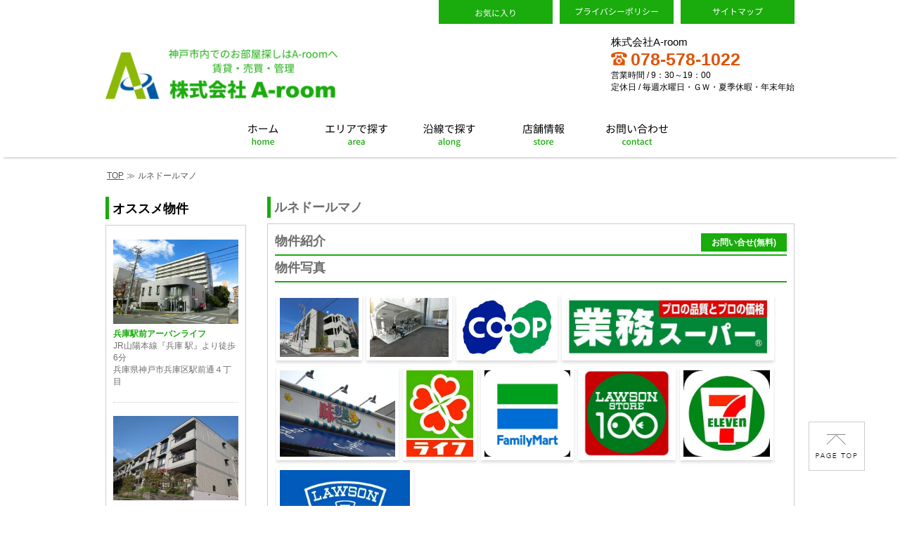

--- FILE ---
content_type: text/html; charset=UTF-8
request_url: https://www.kobe-aroom.com/estate/building2683309
body_size: 10333
content:
<!DOCTYPE html>
<html lang="ja">
<head>
	<meta charset="UTF-8">
	<meta name="keywords" content="ルネドールマノ,神戸市長田区,真野町,夢かもめ,苅藻,JR山陽本線,新長田,賃貸,アパート">
	<meta name="description" content="">
	<meta name="app-theme-path" content="assets/aroom">
	<meta name="csrf-token" content="FkEe1OxjJYIE4ATOl4WlE9yYqRpb1149uIk8jCdh">
	
	<title>ルネドールマノ | 兵庫県神戸市長田区真野町 | 神戸市内でのお部屋探しはA-roomへ</title>
	<!-- Google Tag Manager -->
	<script>(function(w,d,s,l,i){w[l]=w[l]||[];w[l].push({'gtm.start':
				new Date().getTime(),event:'gtm.js'});var f=d.getElementsByTagName(s)[0],
			j=d.createElement(s),dl=l!='dataLayer'?'&l='+l:'';j.async=true;j.src=
			'https://www.googletagmanager.com/gtm.js?id='+i+dl;f.parentNode.insertBefore(j,f);
		})(window,document,'script','dataLayer','GTM-WNFN9T4');</script>
	<!-- End Google Tag Manager -->

	
		<link href="/assets/aroom/pc/common/css/common.css" rel="stylesheet">
	
	<link href="//netdna.bootstrapcdn.com/font-awesome/4.0.3/css/font-awesome.css" rel="stylesheet">
	<link rel="preconnect" href="https://fonts.googleapis.com">
	<link rel="preconnect" href="https://fonts.gstatic.com" crossorigin>
	<link href="https://fonts.googleapis.com/css2?family=M+PLUS+1p&display=swap" rel="stylesheet">
	<link rel="icon" href="/assets/aroom/favicon.ico" type="image/x-icon">
	
		
	<link href="/assets/aroom/pc/libs/jquery-collagePlus/css/transitions.css" rel="stylesheet">
	<link href="/assets/aroom/pc/libs/lightbox/css/lightbox.css" rel="stylesheet">

	
	<link href="/assets/aroom/pc/estate/building/css/building.css" rel="stylesheet">
	<link href="/assets/aroom/pc/estate/common/css/estate_contact.css" rel="stylesheet">
	
	<link href="/assets/aroom/pc/common/css/recommend_bar.css" rel="stylesheet">
</head>
<body>
<!-- Google Tag Manager (noscript) -->
	<noscript><iframe src="https://www.googletagmanager.com/ns.html?id=GTM-WNFN9T4"
										height="0" width="0" style="display:none;visibility:hidden"></iframe></noscript>
	<!-- End Google Tag Manager (noscript) -->
<div id="root">
	  <header id="layout-header">
	<div id="header_wrapper">
		<div id="header-contents">
			<h1 class="header-left"><a href="https://www.kobe-aroom.com"><img src="/assets/aroom/pc/common/img/header/header_logo.png" alt="株式会社A-room"></a></h1><!-- /#header-left -->
			<div class="header-right">
				<div>
					<ul class="header-right-r b-subMenu">
						<li><a href="https://www.kobe-aroom.com/estate/list-favorite" class="fav"><img src="/assets/aroom/pc/common/img/header/icon/fav.png" alt="お気に入り"></a></li>
						<li><a href="https://www.kobe-aroom.com/static/privacy_policy" class="sitemap"><img src="/assets/aroom/pc/common/img/header/icon/privacy.png" alt="プライバシーポリシー"></a></li>
						<li><a href="https://www.kobe-aroom.com/sitemap" class="privacypolicy"><img src="/assets/aroom/pc/common/img/header/icon/sitemap.png" alt="サイトマップ"></a></li>
					</ul>
				</div>
				<div>
					<div class="header-right-r b-contact">
						<strong>株式会社A-room
							
						</strong>
						<ul>
							<li>
								<a href="tel:078-578-1022"><img src="/assets/aroom/pc/common/img/header/icon/tel.png" alt="電話番号">078-578-1022</a>
							</li>
						</ul>
						<p>営業時間 / 9：30～19：00</p>
						<p>定休日 / 毎週水曜日・ＧＷ・夏季休暇・年末年始</p>
					</div>
				</div>

			</div><!-- /#header-right -->
		</div>
		<!-- /#header-contents -->
	</div>
	<!-- /#header_layout -->

	<div id="header-globalNav">
		<ul id="globalNav-menu">
			<li><a href="https://www.kobe-aroom.com"><img src="/assets/aroom/pc/common/img/header/global_nav/home.png" alt="ホーム"></a></li>
			<li><a href="https://www.kobe-aroom.com/search/search-siku"><img src="/assets/aroom/pc/common/img/header/global_nav/area.png" alt="エリアで探す"></a></li>
			<li><a href="https://www.kobe-aroom.com/search/search-ensen"><img src="/assets/aroom/pc/common/img/header/global_nav/line.png" alt="沿線で探す"></a></li>
			<li><a href="https://www.kobe-aroom.com/shop"><img src="/assets/aroom/pc/common/img/header/global_nav/shop.png" alt="店舗情報"></a></li>
			<li><a href="https://www.kobe-aroom.com/contact"><img src="/assets/aroom/pc/common/img/header/global_nav/contact.png" alt="お問い合わせ"></a></li>
		</ul>
	</div>
	<!-- /#globalNav -->
</header>
	<div class="row">
		<div class="col-sm-12">
			<div id="layout-wrap-main">
	<div id="layout-breadCrumb">
		<ul class="block-breadCrumb">
			<li class="home">
				<a href="https://www.kobe-aroom.com">TOP</a>
			</li>
			<li class="separator">≫</li>
			<li class="SearchBreadCrumb Ellipsis">ルネドールマノ</li>
		</ul>
	</div>
	<!-- /#layout-breadcrumb -->
	<div id="layout-main">
		<section>
			<h2>ルネドールマノ</h2>
			<div id="layout-building" class="clr">
				
				<section>
					<h3>物件紹介</h3>
					<div class="building_intoro-head">
						<div class="box-favorite_form">
							<input type="hidden" id="favorite_bukken_id" value="2683309" />
							<input type="hidden" id="fav_flg" value="" />
							<input type="hidden" id="route" value="/" />
							<a href="#" id="delete_favorite" class="btn-favorite_form" style="display:none;">お気に入りから削除</a>
							<a href="#" id="add_favorite" class="btn-favorite_form" style="display:none;">お気に入りに登録</a>
														<a href="#contact" class="btn-favorite_form">お問い合せ(無料)</a>
													</div>
						<!-- /.box-favorite_form -->
					</div>
					<!-- /.building_intoro-head -->
									</section>

				
				<section>
					<h3>物件写真</h3>
					<div class="Collage clr">
																																																						<a href="/storage/estate/0/11264161/001.jpg" data-lightbox="group" data-title="建物外観" data-caption="建物外観">
										<img src="/storage/estate/0/11264161/001.jpg" alt="画像外観１">
									</a>
																																													<a href="/storage/estate/0/11264161/017.jpg" data-lightbox="group" data-title="その他共有部分" data-caption="その他共有部分">
										<img src="/storage/estate/0/11264161/017.jpg" alt="画像外観２">
									</a>
																								
							
																				
							
																				
							
																				
							
																																																				<a href="/storage/estate/0/11264161/near1.jpg" data-lightbox="group" data-title="コープこうべ コープミニ真野" data-caption="コープこうべ コープミニ真野">
									<img src="/storage/estate/0/11264161/near1.jpg" alt="コープこうべ コープミニ真野">
								</a>
																																				<a href="/storage/estate/0/11264161/near2.jpg" data-lightbox="group" data-title="業務スーパー 菅原店" data-caption="業務スーパー 菅原店">
									<img src="/storage/estate/0/11264161/near2.jpg" alt="業務スーパー 菅原店">
								</a>
																																				<a href="/storage/estate/0/11264161/near3.jpg" data-lightbox="group" data-title="味彩館・Sugahara" data-caption="味彩館・Sugahara">
									<img src="/storage/estate/0/11264161/near3.jpg" alt="味彩館・Sugahara">
								</a>
																																				<a href="/storage/estate/0/11264161/near4.jpg" data-lightbox="group" data-title="ライフ 長田店" data-caption="ライフ 長田店">
									<img src="/storage/estate/0/11264161/near4.jpg" alt="ライフ 長田店">
								</a>
																																				<a href="/storage/estate/0/11264161/near5.jpg" data-lightbox="group" data-title="ファミリーマート 長田東尻池店" data-caption="ファミリーマート 長田東尻池店">
									<img src="/storage/estate/0/11264161/near5.jpg" alt="ファミリーマート 長田東尻池店">
								</a>
																																				<a href="/storage/estate/0/11264161/near6.jpg" data-lightbox="group" data-title="ローソンストア100 長田菅原通店" data-caption="ローソンストア100 長田菅原通店">
									<img src="/storage/estate/0/11264161/near6.jpg" alt="ローソンストア100 長田菅原通店">
								</a>
																																				<a href="/storage/estate/0/11264161/near7.jpg" data-lightbox="group" data-title="セブンイレブン 神戸細田町4丁目店" data-caption="セブンイレブン 神戸細田町4丁目店">
									<img src="/storage/estate/0/11264161/near7.jpg" alt="セブンイレブン 神戸細田町4丁目店">
								</a>
																																				<a href="/storage/estate/0/11264161/near8.jpg" data-lightbox="group" data-title="ローソン 長田神楽町店" data-caption="ローソン 長田神楽町店">
									<img src="/storage/estate/0/11264161/near8.jpg" alt="ローソン 長田神楽町店">
								</a>
																							</div>
					<p class="imageExplain clr">
						<br>建物内の別の間取りでも空室がある場合がございます。
						<br>ご指名物件の空室待ちなども受付けておりますので、お電話かメールにてスタッフまでお申付下さい。
						<br>※写真や図と現況が異なる場合は現況を優先させていただきます。
					</p>
				</section>

				
				<section>
					<h3>部屋一覧</h3>
					<table id="block-building_room_list">
						<tr>
							<th>所在階</th>
							<th>間取り</th>
							<th>面積</th>
							<th>賃料</th>
							<th>管理費/共益費</th>
							<th>敷金（保証金）</th>
							<th>礼金</th>
							<th>採光向き</th>
							<th>詳細</th>
						</tr>
												<tr>
							
							<td>
																	2 階
															</td>
							
							<td>
																	1K
															</td>
							
							<td>
																	29.81㎡
															</td>
							
							<td>
																	成約済
															</td>
							
							<td>
																	成約済
															</td>
							
							<td>
																	成約済
															</td>
							
							<td>
																	成約済
															</td>
							
							<td>
																	南西
															</td>
							
							<td>
																	成約済
															</td>
						</tr>
												<tr>
							
							<td>
																	1 階
															</td>
							
							<td>
																	1K
															</td>
							
							<td>
																	29.81㎡
															</td>
							
							<td>
																	成約済
															</td>
							
							<td>
																	成約済
															</td>
							
							<td>
																	成約済
															</td>
							
							<td>
																	成約済
															</td>
							
							<td>
																	南西
															</td>
							
							<td>
																	成約済
															</td>
						</tr>
												<tr>
							
							<td>
																	1 階
															</td>
							
							<td>
																	1K
															</td>
							
							<td>
																	29.81㎡
															</td>
							
							<td>
																	成約済
															</td>
							
							<td>
																	成約済
															</td>
							
							<td>
																	成約済
															</td>
							
							<td>
																	成約済
															</td>
							
							<td>
																	南西
															</td>
							
							<td>
																	成約済
															</td>
						</tr>
												<tr>
							
							<td>
																	1 階
															</td>
							
							<td>
																	1K
															</td>
							
							<td>
																	29.81㎡
															</td>
							
							<td>
																	成約済
															</td>
							
							<td>
																	成約済
															</td>
							
							<td>
																	成約済
															</td>
							
							<td>
																	成約済
															</td>
							
							<td>
																	南西
															</td>
							
							<td>
																	成約済
															</td>
						</tr>
											</table>
				</section>

				
				<section>
					<h3>物件概要・設備</h3>
					<table id="block-amenities">
						
						<tr>
							<th>物件種別</th>
							<td colspan="3">
																	アパート
															</td>
						</tr>
						
						<tr>
							<th>物件名</th>
							<td colspan="3">
																	ルネドールマノ
															</td>
						</tr>
						
						<tr>
							<th>物件所在地</th>
							<td colspan="3">
																	神戸市長田区真野町
															</td>
						</tr>
						
						<tr>
							<th>交通機関</th>
							<td colspan="3">
								<ul>
																										<li>夢かもめ「苅藻」より徒歩11分</li>
																																												<li>JR山陽本線「新長田」より徒歩11分</li>
																																												<li>夢かもめ「新長田」より徒歩12分</li>
																																		</ul>
							</td>
						</tr>
						
						<tr>
							<th>周辺施設</th>
							<td colspan="3">
								<ul>
																													<li>
											<div class="clr">
												スーパー：	コープこうべ コープミニ真野 距離423m
											</div>
										</li>
																																							<li>
											<div class="clr">
												スーパー：	業務スーパー 菅原店 距離431m
											</div>
										</li>
																																							<li>
											<div class="clr">
												スーパー：	味彩館・Sugahara 距離493m
											</div>
										</li>
																																							<li>
											<div class="clr">
												スーパー：	ライフ 長田店 距離736m
											</div>
										</li>
																																							<li>
											<div class="clr">
												コンビニ：	ファミリーマート 長田東尻池店 距離252m
											</div>
										</li>
																																							<li>
											<div class="clr">
												コンビニ：	ローソンストア100 長田菅原通店 距離431m
											</div>
										</li>
																																							<li>
											<div class="clr">
												コンビニ：	セブンイレブン 神戸細田町4丁目店 距離545m
											</div>
										</li>
																																							<li>
											<div class="clr">
												コンビニ：	ローソン 長田神楽町店 距離636m
											</div>
										</li>
																											</ul>
							</td>
						</tr>
						
						<tr>
							<th>特記事項</th>
							<td colspan="3">
																	高齢者相談、ペット不可、ルームシェア不可、保証会社利用可
															</td>
						</tr>
						
						<tr>
							<th>賃料</th>
							<td>
																												57,000円 ～ 63,000円
																								</td>
							
							<th>管理費/共益費</th>
							<td>
																											5,000円 ～ 7,000円
																								</td>
						</tr>
						
						<tr>
							<th>間取り</th>
							<td>
															1K
														</td>
							
							<th>専有面積</th>
							<td>
																								29.81㎡
																						</td>
						</tr>
						<tr>
							
							<th>総戸数</th>
							<td>
															18戸
														</td>
							
							<th>竣工月</th>
							<td>2016年3月</td>
						</tr>
						<tr>
							
							<th>建築構造</th>
							<td>
															木造
														</td>
							
							<th>建物階建</th>
							<td>
																											地上3階
																																	</td>
						</tr>
						<tr>
							
							<th>駐車場</th>
							<td>
															近隣
														</td>
							
							<th>駐車料</th>
							<td>
																																						16,500円
																																		</td>
						</tr>
						
						<tr>
							<th>設備</th>
							<td colspan="3">
																	ガス(都市ガス)、インターホン(ＴＶモニター付き)、防犯カメラ、ディンプルキー、オートロック、駐輪場、バイク置き場、日当り良好、眺望良好、角部屋、通風良好、フローリング、照明器具、ベランダ・バルコニー、収納スペース、クローゼット、クローゼット数(1)、下駄箱、バス・トイレ別(別室)、シャワー、浴室乾燥機、脱衣所、給湯、３点給湯、温水洗浄便座、ウォームレット、洗面台、洗面所独立、シャンプードレッサー、洗濯機置き場(室内)、コンロ設置済、コンロ口数(3)、コンロ種類(都市ガス)、グリル、システムキッチン、エアコン、エアコン台数(1)、24H換気システム、BS、CATV、光ファイバー、インターネット使用料無料
															</td>
						</tr>
					</table>
				</section>
				<!-- /#block-amenities -->

				<section>
					<h3>近隣マップ</h3>
					<ul id="block-map" class="clr">
						<li class="LiGooglemap"><div id="map" style="width:348px;height:270px;"></div></li>
						<li class="LiExteria"><div id="streetview" style="width:348px;height:270px;"></div></li>
					</ul>
				</section>

				
				<section>
										<h3>ルネドールマノへのお問い合わせ</h3>
					<div id="block-estate-info">
												<div class="box-tempointroduce">
							<b class="tenpo_name"><span class="tenpo_name">株式会社A-room</span></b>
							<p class="contact_tel">
																	
									<i class="fa fa-phone"></i><a href="tel:078-578-1022">078-578-1022</a>
															</p>
							<p class="contact_no">
								お問い合せ番号：
																	11264161
															</p>
						</div>
												<table>
							<tr>
								<th>所在地</th>
								<td colspan="3">
																	〒652-0801
																									兵庫県神戸市兵庫区中道通1丁目2-8
																</td>
							</tr>
							<tr>
								<th>営業時間</th>
								<td>
																	9：30～19：00
																</td>
								<th>定休日</th>
								<td>
									毎週水曜日・ＧＷ・夏季休暇・年末年始
								</td>
							</tr>
						</table>
					</div>
					<!-- /#block-estate-info -->
				</section>

								<section>
					<h3 id='contact'>お問い合せフォーム</h3>
	<form method="POST" action="https://www.kobe-aroom.com/contact/send-mail-bukken" accept-charset="UTF-8" class="form-horizontal"><input name="_token" type="hidden" value="FkEe1OxjJYIE4ATOl4WlE9yYqRpb1149uIk8jCdh">
	
			
		<!-- <p class="table-shop_select_head">下記のいずれかの店舗をお選びください。</p> -->
		<table id="container-estate-contact">
			
			
			<tr class="block-contact_name">
				<th><span class="icon-contact icon-contact_required">必須</span>お名前</th>
				<td><input type="text" name="q[name]" value="" placeholder="例）山田 太郎"></td>
			</tr>
			
			<tr class="block-request_kana">
				<th><span class="icon-contact icon-contact_optionally">任意</span>フリガナ</th>
				<td><input type="text" name="q[name_kana]" value="" placeholder="例）ヤマダ タロウ"></td>
			</tr>
				
			<tr class="box-contact_email clr">
				<th><span class="icon-contact icon-contact_required">必須</span>メールアドレス</th>
				<td><input type="text" name="q[mail_address]" value="" placeholder="例）sample@mail.com"></td>
			</tr>
			
			<tr class="box-contact_tel clr">
				<th><span class="icon-contact icon-contact_optionally">任意</span>電話番号</th>
				<td>
					<input type="text" name="q[tel]" value="" placeholder="例）012-345-678">
					<div class="box-contact_time clr" style="padding-top: 10px;margin-left:-50px;">
						<span>連絡ご希望の時間帯</span>
						<select name="q[hope_time_zone]">
																					<option value="選択してください">選択してください</option>
																												<option value="～12:00">～12:00</option>
																												<option value="12:00～14:00">12:00～14:00</option>
																												<option value="14:00～16:00">14:00～16:00</option>
																												<option value="16:00～18:00">16:00～18:00</option>
																												<option value="18:00～">18:00～</option>
																			</select>
					</div>
				</td>
			</tr>
			
			<tr class="block-request_kana">
				<th><span class="icon-contact icon-contact_optionally">任意</span>FAX番号</th>
				<td><input type="text" name="q[fax]" value="" placeholder="例）012-345-876"></td>
			</tr>
				
			<tr class="block-request_kana">
				<th><span class="icon-contact icon-contact_optionally">任意</span>郵送</th>
				<td>
					<span>〒</span>
					<input type="text" name="q[yubin_no1]" style="width:30px;" value="">－<input type="text" name="q[yubin_no2]" style="width:35px;" value="">
					<span>住所</span>
					<input type="text" name="q[address]" value="" placeholder="例）○○県○○市○○区1-2-3">
				</td>
			</tr>
			
			<tr class="block-contact_check">
				<th><span class="icon-contact icon-contact_required">必須</span>お問い合せ内容</th>
				<td>
					
																<div class="block-contact_check_inner block-contact_check_inner_top">
																				<div class="box-contact_check">
						<input type="checkbox" id="inquiry_1" name="q[content][]" value="1"  /><label for="inquiry_1" class="inquiry_1">物件を実際にみたい</label>
					</div>
					<!-- /.box-contact_check -->
																														<div class="box-contact_check">
						<input type="checkbox" id="inquiry_2" name="q[content][]" value="2"  /><label for="inquiry_2" class="inquiry_2">最新の空室状況</label>
					</div>
					<!-- /.box-contact_check -->
																														<div class="box-contact_check">
						<input type="checkbox" id="inquiry_3" name="q[content][]" value="3"  /><label for="inquiry_3" class="inquiry_3">お店に行きたい</label>
					</div>
					<!-- /.box-contact_check -->
																														<div class="box-contact_check">
						<input type="checkbox" id="inquiry_4" name="q[content][]" value="4"  /><label for="inquiry_4" class="inquiry_4">入居に関して相談したい</label>
					</div>
					<!-- /.box-contact_check -->
																									</div>
					<!-- /.block-contact_check_inner_top -->
					<div class="block-contact_check_inner block-contact_check_inner_middole">
															<div class="box-contact_check">
						<input type="checkbox" id="inquiry_5" name="q[content][]" value="5"  /><label for="inquiry_5" class="inquiry_5">資料請求</label>
					</div>
					<!-- /.box-contact_check -->
																														<div class="box-contact_check">
						<input type="checkbox" id="inquiry_6" name="q[content][]" value="6"  /><label for="inquiry_6" class="inquiry_6">周辺環境について知りたい</label>
					</div>
					<!-- /.box-contact_check -->
																														<div class="box-contact_check">
						<input type="checkbox" id="inquiry_7" name="q[content][]" value="7"  /><label for="inquiry_7" class="inquiry_7">法人様向け社宅斡旋について</label>
					</div>
					<!-- /.box-contact_check -->
																														<div class="box-contact_check">
						<input type="checkbox" id="inquiry_8" name="q[content][]" value="8"  /><label for="inquiry_8" class="inquiry_8">初期費用を交渉してほしい</label>
					</div>
					<!-- /.box-contact_check -->
																														</div>
					<!-- /.block-contact_check_inner_middole -->
						<div class="block-contact_check_inner block-contact_check_inner_bottom">
							<div class="box-contact_check box-contact_check_textBox">
								<input type="checkbox" id="inquiry_9" name="q[content][]" value="9"  />
								<label for="inquiry_9" class="inquiry_9">その他</label>
								<textarea name="q[content_etc]" id="f_content_etc" rows="4"></textarea>
							</div>
							<!-- /.box-contact_check -->
						</div>
						<!-- /.block-contact_check_inner_bottom -->
														</td>
			</tr>
			<tr class="block-contact_btn">
				<td colspan="2">
					<div class="block-contact_check_inner block-contact_check_inner_button">
						<div class="g-recaptcha" data-callback="clearcall" data-sitekey="6LfCp-AUAAAAAMg9Kwdcx7cmnvYmF8Y3hJ4P3ZvN" style="margin-top:40px;margin-bottom:20px;display:flex;justify-content:center;"></div>
						<div class="box-contact_check box-contact_check_button">
							<input class="btn btn-sm" id="confirm" disabled type="submit" value="送信する">
						</div>
						<!-- /.box-contact_check_button"> -->
					</div>
					<!-- /.block-contact_check_inner_button -->
				</td>
			</tr>
		</table>
		<div class="block-contact-attention">
			<section>
				<h3 class="block-contact-head">個人情報のお取り扱いについて</h3>
				<p>お問い合わせフォームからお客様が入力された個人情報は、資料送付・電子メール送信・電話連絡などの目的でのみ使用いたします。 また、本サービスを円滑に運用するために、お客様の個人情報をサービスご利用の控えとして一定期間保管いたします。
				メールアドレス・電話/FAX番号など、ご記入の内容が不明確でご連絡差し上げる事ができない場合、当社が本サービスを円滑に運用するために必要な範囲において直接確認のご連絡をさせていただく場合がありますのであらかじめご了承ください。
				個人情報の取扱い方針については、<a href="https://www.kobe-aroom.com/static/privacy_policy">こちら</a>をご覧ください。</p>
			</section>
		</div>
		<!-- /.block-contact-attention -->

					<input type="hidden" name="q[bukken_list][]" value="11264161 " />
			<input type="hidden" name="q[bukken_name]" value="ルネドールマノ" />
			<input type="hidden" name="q[from]" value="tatemono" />
			<input type="hidden" name="from" value="11264161 " />
							<input type="hidden" name="q[this_page]" value="https://www.kobe-aroom.com/estate/building2683309" />
			</form>
				</section>
							</div>
			<!-- /#layout-building -->
		</section>
	</div>
	<!-- /#layout-main -->
	<div id="layout-sideBar">
		<div class="block-sideBar">
			<section>
			<h2 class="contents-head_side"><span>オススメ物件</span></h2>
			<ul class="container-recommend">
									<li class="">
						<a href="https://www.kobe-aroom.com/estate/building2683276">
							<dl>
																																			<dt>
										<figure><img src="/storage/estate/0/8008895/001.jpg" alt="兵庫駅前アーバンライフ 外観"></figure>
									</dt>
																<dd>
									<b>兵庫駅前アーバンライフ</b>
									<p>
																																	JR山陽本線『兵庫
												駅』より徒歩6分<br>
																																										兵庫県神戸市兵庫区駅前通４丁目
																			</p>
								</dd>
							</dl>
						</a>
					</li>
									<li class="">
						<a href="https://www.kobe-aroom.com/estate/building2683289">
							<dl>
																																			<dt>
										<figure><img src="/storage/estate/0/13255065/001.jpg" alt="イーストヒルズ平野 外観"></figure>
									</dt>
																<dd>
									<b>イーストヒルズ平野</b>
									<p>
																																	神戸市営地下鉄西神・山手線『大倉山
												駅』より徒歩20分<br>
																																										兵庫県神戸市兵庫区平野町字天王谷東服山
																			</p>
								</dd>
							</dl>
						</a>
					</li>
									<li class="">
						<a href="https://www.kobe-aroom.com/estate/building2683298">
							<dl>
																																			<dt>
										<figure><img src="/storage/estate/0/12588150/001.jpg" alt="ヴェルドール上池田 外観"></figure>
									</dt>
																<dd>
									<b>ヴェルドール上池田</b>
									<p>
																																	神戸市営地下鉄西神・山手線『長田
												駅』より徒歩13分<br>
																																										兵庫県神戸市長田区上池田６丁目
																			</p>
								</dd>
							</dl>
						</a>
					</li>
									<li class="">
						<a href="https://www.kobe-aroom.com/estate/building2683311">
							<dl>
																																			<dt>
										<figure><img src="/storage/estate/0/13612466/001.jpg" alt="Grand Life荒田 外観"></figure>
									</dt>
																<dd>
									<b>Grand Life荒田</b>
									<p>
																																	神戸市営地下鉄西神・山手線『湊川公園
												駅』より徒歩15分<br>
																																										兵庫県神戸市兵庫区荒田町３丁目
																			</p>
								</dd>
							</dl>
						</a>
					</li>
									<li class="">
						<a href="https://www.kobe-aroom.com/estate/building2683316">
							<dl>
																																			<dt>
										<figure><img src="/storage/estate/0/8009057/001.jpg" alt="ベルドミールB棟 外観"></figure>
									</dt>
																<dd>
									<b>ベルドミールB棟</b>
									<p>
																																	神戸市営地下鉄西神・山手線『上沢
												駅』より徒歩10分<br>
																																										兵庫県神戸市長田区前原町２丁目
																			</p>
								</dd>
							</dl>
						</a>
					</li>
									<li class="">
						<a href="https://www.kobe-aroom.com/estate/building2683330">
							<dl>
																																			<dt>
										<figure><img src="/storage/estate/0/8009107/001.jpg" alt="第２鈴蘭ハイツ 外観"></figure>
									</dt>
																<dd>
									<b>第２鈴蘭ハイツ</b>
									<p>
																																	神戸電鉄有馬線『鈴蘭台
												駅』より徒歩7分<br>
																																										兵庫県神戸市北区鈴蘭台北町４丁目
																			</p>
								</dd>
							</dl>
						</a>
					</li>
									<li class="">
						<a href="https://www.kobe-aroom.com/estate/building2683353">
							<dl>
																																			<dt>
										<figure><img src="/storage/estate/0/9903532/001.jpg" alt="ラビン新開地 外観"></figure>
									</dt>
																<dd>
									<b>ラビン新開地</b>
									<p>
																																	神戸高速東西線『新開地
												駅』より徒歩2分<br>
																																										兵庫県神戸市兵庫区福原町
																			</p>
								</dd>
							</dl>
						</a>
					</li>
									<li class="">
						<a href="https://www.kobe-aroom.com/estate/building2683371">
							<dl>
																																			<dt>
										<figure><img src="/storage/estate/0/12329730/001.jpg" alt="クレストコート 外観"></figure>
									</dt>
																<dd>
									<b>クレストコート</b>
									<p>
																																	神戸市営地下鉄西神・山手線『長田
												駅』より徒歩9分<br>
																																										兵庫県神戸市長田区蓮宮通４丁目
																			</p>
								</dd>
							</dl>
						</a>
					</li>
									<li class="">
						<a href="https://www.kobe-aroom.com/estate/building2683374">
							<dl>
																																			<dt>
										<figure><img src="/storage/estate/0/8009280/001.jpg" alt="ライオンズマンション北鈴蘭台第2 外観"></figure>
									</dt>
																<dd>
									<b>ライオンズマンション北鈴蘭台第2</b>
									<p>
																																	神戸電鉄有馬線『北鈴蘭台
												駅』より徒歩11分<br>
																																										兵庫県神戸市北区大脇台
																			</p>
								</dd>
							</dl>
						</a>
					</li>
									<li class="">
						<a href="https://www.kobe-aroom.com/estate/building2683378">
							<dl>
																																			<dt>
										<figure><img src="/storage/estate/0/8009298/001.jpg" alt="岡村マンション 外観"></figure>
									</dt>
																<dd>
									<b>岡村マンション</b>
									<p>
																																	夢かもめ『中央市場前
												駅』より徒歩5分<br>
																																										兵庫県神戸市兵庫区鍛冶屋町１丁目
																			</p>
								</dd>
							</dl>
						</a>
					</li>
									<li class="">
						<a href="https://www.kobe-aroom.com/estate/building2683381">
							<dl>
																																			<dt>
										<figure><img src="/storage/estate/0/8009307/001.jpg" alt="セジュール楠谷 外観"></figure>
									</dt>
																<dd>
									<b>セジュール楠谷</b>
									<p>
																																	神戸市営地下鉄西神・山手線『大倉山
												駅』より徒歩12分<br>
																																										兵庫県神戸市兵庫区楠谷町
																			</p>
								</dd>
							</dl>
						</a>
					</li>
									<li class="">
						<a href="https://www.kobe-aroom.com/estate/building2683402">
							<dl>
																																			<dt>
										<figure><img src="/storage/estate/0/8009383/001.jpg" alt="デメテル高取台 外観"></figure>
									</dt>
																<dd>
									<b>デメテル高取台</b>
									<p>
																																	神戸電鉄有馬線『長田
												駅』より徒歩15分<br>
																																										兵庫県神戸市長田区林山町
																			</p>
								</dd>
							</dl>
						</a>
					</li>
							</ul>
		</section>
	</div>
	</div>
	<!-- /#layout-sideBar -->
</div>
<!-- /#layout-wrap-main -->
		</div>
	</div>
	  <footer class="clr">
	<div id="layout-footer">
		<div id="layout-footer-inner">
			<div id="footer_left">
				<div class="container-footer">
					
					<a href="https://www.kobe-aroom.com" class="footer-head-home">
						<span class="home-img"></span>
						<span class="home-icon">ホーム</span>
					</a>
				</div>
				<div class="container-footer clr">
					
					<a href="https://www.kobe-aroom.com/search/search-siku" class="footer-head">エリアで探す</a>
					<ul>
																					<li>
																		<a href="https://www.kobe-aroom.com/estate/list?s%5Baddress%5D%5B%5D=28-105">神戸市兵庫区</a>
								</li>
															<li>
																		<a href="https://www.kobe-aroom.com/estate/list?s%5Baddress%5D%5B%5D=28-106">神戸市長田区</a>
								</li>
															<li>
																		<a href="https://www.kobe-aroom.com/estate/list?s%5Baddress%5D%5B%5D=28-107">神戸市須磨区</a>
								</li>
															<li>
																		<a href="https://www.kobe-aroom.com/estate/list?s%5Baddress%5D%5B%5D=28-109">神戸市北区</a>
								</li>
															<li>
																		<a href="https://www.kobe-aroom.com/estate/list?s%5Baddress%5D%5B%5D=28-110">神戸市中央区</a>
								</li>
															<li>
																		<a href="https://www.kobe-aroom.com/estate/list?s%5Baddress%5D%5B%5D=28-111">神戸市西区</a>
								</li>
															<li>
																		<a href="https://www.kobe-aroom.com/estate/list?s%5Baddress%5D%5B%5D=28-215">三木市</a>
								</li>
																		</ul>
				</div>
				<!-- /.container-footer -->

				<div class="container-footer">
					
					<a href="https://www.kobe-aroom.com/search/search-ensen" class="footer-head">沿線で探す</a>
					<ul>
																					<li>
																		<a href="https://www.kobe-aroom.com/estate/list?s%5Brail%5D%5B%5D=726">山陽電鉄本線</a>
								</li>
															<li>
																		<a href="https://www.kobe-aroom.com/estate/list?s%5Brail%5D%5B%5D=722">神戸電鉄三田線</a>
								</li>
															<li>
																		<a href="https://www.kobe-aroom.com/estate/list?s%5Brail%5D%5B%5D=734">ポートアイランド線</a>
								</li>
															<li>
																		<a href="https://www.kobe-aroom.com/estate/list?s%5Brail%5D%5B%5D=735">北神急行北神線</a>
								</li>
															<li>
																		<a href="https://www.kobe-aroom.com/estate/list?s%5Brail%5D%5B%5D=721">神戸電鉄有馬線</a>
								</li>
															<li>
																		<a href="https://www.kobe-aroom.com/estate/list?s%5Brail%5D%5B%5D=732">神戸高速南北線</a>
								</li>
															<li>
																		<a href="https://www.kobe-aroom.com/estate/list?s%5Brail%5D%5B%5D=731">神戸高速東西線</a>
								</li>
															<li>
																		<a href="https://www.kobe-aroom.com/estate/list?s%5Brail%5D%5B%5D=733">神戸市営地下鉄西神・山手線</a>
								</li>
															<li>
																		<a href="https://www.kobe-aroom.com/estate/list?s%5Brail%5D%5B%5D=611">JR山陽本線</a>
								</li>
															<li>
																		<a href="https://www.kobe-aroom.com/estate/list?s%5Brail%5D%5B%5D=723">神戸電鉄粟生線</a>
								</li>
															<li>
																		<a href="https://www.kobe-aroom.com/estate/list?s%5Brail%5D%5B%5D=727">山陽電鉄網干線</a>
								</li>
															<li>
																		<a href="https://www.kobe-aroom.com/estate/list?s%5Brail%5D%5B%5D=737">夢かもめ</a>
								</li>
															<li>
																		<a href="https://www.kobe-aroom.com/estate/list?s%5Brail%5D%5B%5D=171">JR東海道本線</a>
								</li>
															<li>
																		<a href="https://www.kobe-aroom.com/estate/list?s%5Brail%5D%5B%5D=664">阪急神戸本線</a>
								</li>
															<li>
																		<a href="https://www.kobe-aroom.com/estate/list?s%5Brail%5D%5B%5D=671">阪神本線</a>
								</li>
																		</ul>
				</div>
				<!-- /.container-footer -->
				<div class="container-footer">
					<span class="footer-head">一発検索</span>
					<ul>
													<li><a href="https://www.kobe-aroom.com/estate/list?s%5B1%5D%5B%5D=%E7%A4%BC%E9%87%91%E3%81%AA%E3%81%97&amp;s%5B1%5D%5B%5D=%E6%95%B7%E9%87%91%E3%83%BB%E4%BF%9D%E8%A8%BC%E9%87%91%E3%81%AA%E3%81%97">敷金礼金ゼロ</a></li>
													<li><a href="https://www.kobe-aroom.com/estate/list?s%5B7%5D%5B%5D=340">インターネット無料</a></li>
													<li><a href="https://www.kobe-aroom.com/estate/list?s%5B7%5D%5B%5D=150">保証人不要</a></li>
													<li><a href="https://www.kobe-aroom.com/estate/list?s%5B7%5D%5B%5D=147">ペット可</a></li>
													<li><a href="https://www.kobe-aroom.com/estate/list?s%5B3%5D%5B%5D=%E4%B8%80%E6%88%B8%E5%BB%BA%E3%81%A6">戸建</a></li>
													<li><a href="https://www.kobe-aroom.com/estate/list?s%5B3%5D%5B%5D=%E3%83%9E%E3%83%B3%E3%82%B7%E3%83%A7%E3%83%B3">マンション</a></li>
											</ul>
				</div>
				<!-- /.container-footer -->

			</div>
			<!-- /#footer_left -->
		</div>
		<!-- /#layout-footer_inner -->
	</div>
	<!-- /#layout-footer -->

	<div id="layout-footer-contents" class="clr">
		<div class="footer-info">
			<div class="footer-left">
				<a href="https://www.kobe-aroom.com">
					<img src="/assets/aroom/pc/common/img/header/header_logo.png" alt="株式会社A-room">
				</a>
			</div><!-- /#footer-left -->
			<div class="footer-right">
				<strong>
					株式会社A-room
					
				</strong>
				<ul>
					<li>
						<a href="tel:078-578-1022"><img src="/assets/aroom/pc/common/img/header/icon/tel.png" alt="電話番号">078-578-1022</a>
					</li>
				</ul>
				<p>営業時間 / 9：30～19：00</p>
				<p>定休日 / 毎週水曜日・ＧＷ・夏季休暇・年末年始</p>
			</div><!-- /#header-right -->
		</div>

		<div class="footer-subMenu">
			<ul class="footer-subMenu-left">
				<li class="footer-icon"></li>
				<li><a href="https://www.kobe-aroom.com/shop">店舗情報</a></li>
				<li class="footer-icon"></li>
				<li><a href="https://www.kobe-aroom.com/contact">お問い合わせ</a></li>
				<li class="footer-icon"></li>
				<li><a href="https://www.kobe-aroom.com/static/privacy_policy">プライバシーポリシー</a></li>
				<li class="footer-icon"></li>
				<li><a href="https://www.kobe-aroom.com/sitemap">サイトマップ</a></li>
			</ul>
			<div class="footer-subMenu-right">&copy;A-room co.,Ltd.</div>
		</div>
	</div><!-- /#layout-footer_copy -->
	<div id="to-top">
		<a href="#">
			<img src="/assets/aroom/pc/common/img/footer/totop.png" alt="topへもどる">
		</a>
	</div>
</footer>
</div>


	<script type="text/javascript"
					src="https://ajax.googleapis.com/ajax/libs/jquery/1.11.3/jquery.min.js"></script>
	<!--[if lt's IE 9]>
	<script type="text/javascript" src="http://html5shiv.googlecode.com/svn/trunk/html5.js"></script>
	<![endif]-->
	<script type="text/javascript" src="/assets/aroom/pc/common/js/btnaction.js"></script>

	
	<script type="text/javascript" src="/assets/aroom/pc/common/js/favorite.js"></script>
	
	<script type="text/javascript" src="/assets/aroom/pc/estate/building/js/building.js"></script>
	<script src='https://www.google.com/recaptcha/api.js'></script>

	
	<script type="text/javascript" src="/assets/aroom/pc/libs/lightbox/lightbox.js"></script>
	<script type="text/javascript" src="/assets/aroom/pc/libs/jquery-collagePlus/jquery.collagePlus.min.js"></script>
	<script type="text/javascript" src="/assets/aroom/pc/libs/jquery-collagePlus/extras/jquery.removeWhitespace.min.js"></script>
	<script type="text/javascript" src="/assets/aroom/pc/libs/jquery-collagePlus/extras/jquery.collageCaption.min.js"></script>
	


<script type="text/javascript" src="https://maps.googleapis.com/maps/api/js?key=AIzaSyCyW3WA4RSMcKzrMl_GRBQzErrNiK006CY"></script>
<script type="text/javascript">
	$(function() {
		/********************
		 * GoogleMap
		 * グローバル変数
		 ********************/
		var map = null ;    //マップのインスタンスを代入する
		var markers = [] ;    //マーカーのインスタンスを代入する (複数)
		var infoWindows = [] ;  //情報ウィンドウのインスタンスを代入する (複数)
		var polylines = [] ;  //線(Polyline)のインスタンスを代入する (複数)
		var polygons = [] ; //ポリゴンのインスタンスを代入する (複数)
		var rectangles = [] ; //長方形のインスタンスを代入する (複数)

		function setMapLocation(bounds, latlng, name, id) {
			var mapOptions = {
				center: latlng,
				zoom: 18,
				mapTypeId: google.maps.MapTypeId.ROADMAP,
				scrollwheel: false
			};
			var map = new google.maps.Map(
			document.getElementById(id), mapOptions);
			var panoramaOptions = {
				position: latlng,
				pov: {
				heading: 34,
				pitch: 10,
				zoom: 1
			},
				scrollwheel: false
			};
			var panorama = new google.maps.StreetViewPanorama(document.getElementById("streetview"), panoramaOptions);
			map.setStreetView(panorama);
			// 範囲を移動
			bounds.extend(latlng);
			// ピン(true:表示/false:非表示)
			new google.maps.Marker({
				position: latlng,
				map: map
			}).setVisible(true);
		}

		function initMap(name, address, id) {
			var bounds = new google.maps.LatLngBounds();
			var geocoder = new google.maps.Geocoder();
			geocoder.geocode({
				address: address
			}, function(results, status) {
				if (status == google.maps.GeocoderStatus.OK) {
					// 結果の表示範囲。結果が１つとは限らないので、LatLngBoundsで用意。
					var bounds = new google.maps.LatLngBounds();
					for (var i in results) {
						if (results[i].geometry) {
							// 緯度経度を取得 @TODO 3之助で番地公開の場合は３之助の緯度経度を使うが、番地非公開の場合は３之助の住所（町名まで）から緯度経度を取得するように変更が必要
							var latlng = results[i].geometry.location;
							setMapLocation(bounds, latlng, name, id);
							break;
						}
					}
				} else if (status == google.maps.GeocoderStatus.ERROR) {
				} else if (status == google.maps.GeocoderStatus.INVALID_REQUEST) {
				} else if (status == google.maps.GeocoderStatus.OVER_QUERY_LIMIT) {
				} else if (status == google.maps.GeocoderStatus.REQUEST_DENIED) {
				} else if (status == google.maps.GeocoderStatus.UNKNOWN_ERROR) {
				} else if (status == google.maps.GeocoderStatus.ZERO_RESULTS) {
				} else {
				}
			});
		}

		initMap('ルネドールマノ<br>神戸市長田区真野町', '神戸市長田区真野町', 'map');
		$('.hide').css('display','none'); // すべて読み込んだ後で.hideを非表示化(googleMap対策、robot対策？)
	});

	$(function() {
		/*******************
		 * 連絡方法セレクト
		 *******************/
		$(".event").click(function () {
			var id1 = $(this).data('id1');
			var id2 = $(this).data('id2');
			var id3 = $(this).data('id3');
			var id4 = $(this).data('id4');
			console.log(id1+id2);
			$(id1).show();
			$(id2).hide();
			$(id3).hide();
			$(id4).hide();
		});
	});
	function clearcall(code) {
		if(code !== ""){
			$('#confirm').removeAttr("disabled");
		}
	}
</script>
<script type="text/javascript">
		
	var url = '/estate/building2683309';
	if (url == '/') {
		$('#globalNav-menu').find('a').each(function(){
			var link = $(this).attr('href')+'/';
			var url = $(location).attr('href');
			if (url == link) {
				$(this).parent('li').addClass('on');
			}
		});
	} else {
		$('#globalNav-menu').find('a').each(function(){
			var link = $(this).attr('href');
			if(link.indexOf(url) != -1) {
				$(this).parent('li').addClass('on');
			}
		});
	}
</script>
</body>
</html>


--- FILE ---
content_type: text/html; charset=utf-8
request_url: https://www.google.com/recaptcha/api2/anchor?ar=1&k=6LfCp-AUAAAAAMg9Kwdcx7cmnvYmF8Y3hJ4P3ZvN&co=aHR0cHM6Ly93d3cua29iZS1hcm9vbS5jb206NDQz&hl=en&v=PoyoqOPhxBO7pBk68S4YbpHZ&size=normal&anchor-ms=20000&execute-ms=30000&cb=hir3z9tq5cz6
body_size: 49516
content:
<!DOCTYPE HTML><html dir="ltr" lang="en"><head><meta http-equiv="Content-Type" content="text/html; charset=UTF-8">
<meta http-equiv="X-UA-Compatible" content="IE=edge">
<title>reCAPTCHA</title>
<style type="text/css">
/* cyrillic-ext */
@font-face {
  font-family: 'Roboto';
  font-style: normal;
  font-weight: 400;
  font-stretch: 100%;
  src: url(//fonts.gstatic.com/s/roboto/v48/KFO7CnqEu92Fr1ME7kSn66aGLdTylUAMa3GUBHMdazTgWw.woff2) format('woff2');
  unicode-range: U+0460-052F, U+1C80-1C8A, U+20B4, U+2DE0-2DFF, U+A640-A69F, U+FE2E-FE2F;
}
/* cyrillic */
@font-face {
  font-family: 'Roboto';
  font-style: normal;
  font-weight: 400;
  font-stretch: 100%;
  src: url(//fonts.gstatic.com/s/roboto/v48/KFO7CnqEu92Fr1ME7kSn66aGLdTylUAMa3iUBHMdazTgWw.woff2) format('woff2');
  unicode-range: U+0301, U+0400-045F, U+0490-0491, U+04B0-04B1, U+2116;
}
/* greek-ext */
@font-face {
  font-family: 'Roboto';
  font-style: normal;
  font-weight: 400;
  font-stretch: 100%;
  src: url(//fonts.gstatic.com/s/roboto/v48/KFO7CnqEu92Fr1ME7kSn66aGLdTylUAMa3CUBHMdazTgWw.woff2) format('woff2');
  unicode-range: U+1F00-1FFF;
}
/* greek */
@font-face {
  font-family: 'Roboto';
  font-style: normal;
  font-weight: 400;
  font-stretch: 100%;
  src: url(//fonts.gstatic.com/s/roboto/v48/KFO7CnqEu92Fr1ME7kSn66aGLdTylUAMa3-UBHMdazTgWw.woff2) format('woff2');
  unicode-range: U+0370-0377, U+037A-037F, U+0384-038A, U+038C, U+038E-03A1, U+03A3-03FF;
}
/* math */
@font-face {
  font-family: 'Roboto';
  font-style: normal;
  font-weight: 400;
  font-stretch: 100%;
  src: url(//fonts.gstatic.com/s/roboto/v48/KFO7CnqEu92Fr1ME7kSn66aGLdTylUAMawCUBHMdazTgWw.woff2) format('woff2');
  unicode-range: U+0302-0303, U+0305, U+0307-0308, U+0310, U+0312, U+0315, U+031A, U+0326-0327, U+032C, U+032F-0330, U+0332-0333, U+0338, U+033A, U+0346, U+034D, U+0391-03A1, U+03A3-03A9, U+03B1-03C9, U+03D1, U+03D5-03D6, U+03F0-03F1, U+03F4-03F5, U+2016-2017, U+2034-2038, U+203C, U+2040, U+2043, U+2047, U+2050, U+2057, U+205F, U+2070-2071, U+2074-208E, U+2090-209C, U+20D0-20DC, U+20E1, U+20E5-20EF, U+2100-2112, U+2114-2115, U+2117-2121, U+2123-214F, U+2190, U+2192, U+2194-21AE, U+21B0-21E5, U+21F1-21F2, U+21F4-2211, U+2213-2214, U+2216-22FF, U+2308-230B, U+2310, U+2319, U+231C-2321, U+2336-237A, U+237C, U+2395, U+239B-23B7, U+23D0, U+23DC-23E1, U+2474-2475, U+25AF, U+25B3, U+25B7, U+25BD, U+25C1, U+25CA, U+25CC, U+25FB, U+266D-266F, U+27C0-27FF, U+2900-2AFF, U+2B0E-2B11, U+2B30-2B4C, U+2BFE, U+3030, U+FF5B, U+FF5D, U+1D400-1D7FF, U+1EE00-1EEFF;
}
/* symbols */
@font-face {
  font-family: 'Roboto';
  font-style: normal;
  font-weight: 400;
  font-stretch: 100%;
  src: url(//fonts.gstatic.com/s/roboto/v48/KFO7CnqEu92Fr1ME7kSn66aGLdTylUAMaxKUBHMdazTgWw.woff2) format('woff2');
  unicode-range: U+0001-000C, U+000E-001F, U+007F-009F, U+20DD-20E0, U+20E2-20E4, U+2150-218F, U+2190, U+2192, U+2194-2199, U+21AF, U+21E6-21F0, U+21F3, U+2218-2219, U+2299, U+22C4-22C6, U+2300-243F, U+2440-244A, U+2460-24FF, U+25A0-27BF, U+2800-28FF, U+2921-2922, U+2981, U+29BF, U+29EB, U+2B00-2BFF, U+4DC0-4DFF, U+FFF9-FFFB, U+10140-1018E, U+10190-1019C, U+101A0, U+101D0-101FD, U+102E0-102FB, U+10E60-10E7E, U+1D2C0-1D2D3, U+1D2E0-1D37F, U+1F000-1F0FF, U+1F100-1F1AD, U+1F1E6-1F1FF, U+1F30D-1F30F, U+1F315, U+1F31C, U+1F31E, U+1F320-1F32C, U+1F336, U+1F378, U+1F37D, U+1F382, U+1F393-1F39F, U+1F3A7-1F3A8, U+1F3AC-1F3AF, U+1F3C2, U+1F3C4-1F3C6, U+1F3CA-1F3CE, U+1F3D4-1F3E0, U+1F3ED, U+1F3F1-1F3F3, U+1F3F5-1F3F7, U+1F408, U+1F415, U+1F41F, U+1F426, U+1F43F, U+1F441-1F442, U+1F444, U+1F446-1F449, U+1F44C-1F44E, U+1F453, U+1F46A, U+1F47D, U+1F4A3, U+1F4B0, U+1F4B3, U+1F4B9, U+1F4BB, U+1F4BF, U+1F4C8-1F4CB, U+1F4D6, U+1F4DA, U+1F4DF, U+1F4E3-1F4E6, U+1F4EA-1F4ED, U+1F4F7, U+1F4F9-1F4FB, U+1F4FD-1F4FE, U+1F503, U+1F507-1F50B, U+1F50D, U+1F512-1F513, U+1F53E-1F54A, U+1F54F-1F5FA, U+1F610, U+1F650-1F67F, U+1F687, U+1F68D, U+1F691, U+1F694, U+1F698, U+1F6AD, U+1F6B2, U+1F6B9-1F6BA, U+1F6BC, U+1F6C6-1F6CF, U+1F6D3-1F6D7, U+1F6E0-1F6EA, U+1F6F0-1F6F3, U+1F6F7-1F6FC, U+1F700-1F7FF, U+1F800-1F80B, U+1F810-1F847, U+1F850-1F859, U+1F860-1F887, U+1F890-1F8AD, U+1F8B0-1F8BB, U+1F8C0-1F8C1, U+1F900-1F90B, U+1F93B, U+1F946, U+1F984, U+1F996, U+1F9E9, U+1FA00-1FA6F, U+1FA70-1FA7C, U+1FA80-1FA89, U+1FA8F-1FAC6, U+1FACE-1FADC, U+1FADF-1FAE9, U+1FAF0-1FAF8, U+1FB00-1FBFF;
}
/* vietnamese */
@font-face {
  font-family: 'Roboto';
  font-style: normal;
  font-weight: 400;
  font-stretch: 100%;
  src: url(//fonts.gstatic.com/s/roboto/v48/KFO7CnqEu92Fr1ME7kSn66aGLdTylUAMa3OUBHMdazTgWw.woff2) format('woff2');
  unicode-range: U+0102-0103, U+0110-0111, U+0128-0129, U+0168-0169, U+01A0-01A1, U+01AF-01B0, U+0300-0301, U+0303-0304, U+0308-0309, U+0323, U+0329, U+1EA0-1EF9, U+20AB;
}
/* latin-ext */
@font-face {
  font-family: 'Roboto';
  font-style: normal;
  font-weight: 400;
  font-stretch: 100%;
  src: url(//fonts.gstatic.com/s/roboto/v48/KFO7CnqEu92Fr1ME7kSn66aGLdTylUAMa3KUBHMdazTgWw.woff2) format('woff2');
  unicode-range: U+0100-02BA, U+02BD-02C5, U+02C7-02CC, U+02CE-02D7, U+02DD-02FF, U+0304, U+0308, U+0329, U+1D00-1DBF, U+1E00-1E9F, U+1EF2-1EFF, U+2020, U+20A0-20AB, U+20AD-20C0, U+2113, U+2C60-2C7F, U+A720-A7FF;
}
/* latin */
@font-face {
  font-family: 'Roboto';
  font-style: normal;
  font-weight: 400;
  font-stretch: 100%;
  src: url(//fonts.gstatic.com/s/roboto/v48/KFO7CnqEu92Fr1ME7kSn66aGLdTylUAMa3yUBHMdazQ.woff2) format('woff2');
  unicode-range: U+0000-00FF, U+0131, U+0152-0153, U+02BB-02BC, U+02C6, U+02DA, U+02DC, U+0304, U+0308, U+0329, U+2000-206F, U+20AC, U+2122, U+2191, U+2193, U+2212, U+2215, U+FEFF, U+FFFD;
}
/* cyrillic-ext */
@font-face {
  font-family: 'Roboto';
  font-style: normal;
  font-weight: 500;
  font-stretch: 100%;
  src: url(//fonts.gstatic.com/s/roboto/v48/KFO7CnqEu92Fr1ME7kSn66aGLdTylUAMa3GUBHMdazTgWw.woff2) format('woff2');
  unicode-range: U+0460-052F, U+1C80-1C8A, U+20B4, U+2DE0-2DFF, U+A640-A69F, U+FE2E-FE2F;
}
/* cyrillic */
@font-face {
  font-family: 'Roboto';
  font-style: normal;
  font-weight: 500;
  font-stretch: 100%;
  src: url(//fonts.gstatic.com/s/roboto/v48/KFO7CnqEu92Fr1ME7kSn66aGLdTylUAMa3iUBHMdazTgWw.woff2) format('woff2');
  unicode-range: U+0301, U+0400-045F, U+0490-0491, U+04B0-04B1, U+2116;
}
/* greek-ext */
@font-face {
  font-family: 'Roboto';
  font-style: normal;
  font-weight: 500;
  font-stretch: 100%;
  src: url(//fonts.gstatic.com/s/roboto/v48/KFO7CnqEu92Fr1ME7kSn66aGLdTylUAMa3CUBHMdazTgWw.woff2) format('woff2');
  unicode-range: U+1F00-1FFF;
}
/* greek */
@font-face {
  font-family: 'Roboto';
  font-style: normal;
  font-weight: 500;
  font-stretch: 100%;
  src: url(//fonts.gstatic.com/s/roboto/v48/KFO7CnqEu92Fr1ME7kSn66aGLdTylUAMa3-UBHMdazTgWw.woff2) format('woff2');
  unicode-range: U+0370-0377, U+037A-037F, U+0384-038A, U+038C, U+038E-03A1, U+03A3-03FF;
}
/* math */
@font-face {
  font-family: 'Roboto';
  font-style: normal;
  font-weight: 500;
  font-stretch: 100%;
  src: url(//fonts.gstatic.com/s/roboto/v48/KFO7CnqEu92Fr1ME7kSn66aGLdTylUAMawCUBHMdazTgWw.woff2) format('woff2');
  unicode-range: U+0302-0303, U+0305, U+0307-0308, U+0310, U+0312, U+0315, U+031A, U+0326-0327, U+032C, U+032F-0330, U+0332-0333, U+0338, U+033A, U+0346, U+034D, U+0391-03A1, U+03A3-03A9, U+03B1-03C9, U+03D1, U+03D5-03D6, U+03F0-03F1, U+03F4-03F5, U+2016-2017, U+2034-2038, U+203C, U+2040, U+2043, U+2047, U+2050, U+2057, U+205F, U+2070-2071, U+2074-208E, U+2090-209C, U+20D0-20DC, U+20E1, U+20E5-20EF, U+2100-2112, U+2114-2115, U+2117-2121, U+2123-214F, U+2190, U+2192, U+2194-21AE, U+21B0-21E5, U+21F1-21F2, U+21F4-2211, U+2213-2214, U+2216-22FF, U+2308-230B, U+2310, U+2319, U+231C-2321, U+2336-237A, U+237C, U+2395, U+239B-23B7, U+23D0, U+23DC-23E1, U+2474-2475, U+25AF, U+25B3, U+25B7, U+25BD, U+25C1, U+25CA, U+25CC, U+25FB, U+266D-266F, U+27C0-27FF, U+2900-2AFF, U+2B0E-2B11, U+2B30-2B4C, U+2BFE, U+3030, U+FF5B, U+FF5D, U+1D400-1D7FF, U+1EE00-1EEFF;
}
/* symbols */
@font-face {
  font-family: 'Roboto';
  font-style: normal;
  font-weight: 500;
  font-stretch: 100%;
  src: url(//fonts.gstatic.com/s/roboto/v48/KFO7CnqEu92Fr1ME7kSn66aGLdTylUAMaxKUBHMdazTgWw.woff2) format('woff2');
  unicode-range: U+0001-000C, U+000E-001F, U+007F-009F, U+20DD-20E0, U+20E2-20E4, U+2150-218F, U+2190, U+2192, U+2194-2199, U+21AF, U+21E6-21F0, U+21F3, U+2218-2219, U+2299, U+22C4-22C6, U+2300-243F, U+2440-244A, U+2460-24FF, U+25A0-27BF, U+2800-28FF, U+2921-2922, U+2981, U+29BF, U+29EB, U+2B00-2BFF, U+4DC0-4DFF, U+FFF9-FFFB, U+10140-1018E, U+10190-1019C, U+101A0, U+101D0-101FD, U+102E0-102FB, U+10E60-10E7E, U+1D2C0-1D2D3, U+1D2E0-1D37F, U+1F000-1F0FF, U+1F100-1F1AD, U+1F1E6-1F1FF, U+1F30D-1F30F, U+1F315, U+1F31C, U+1F31E, U+1F320-1F32C, U+1F336, U+1F378, U+1F37D, U+1F382, U+1F393-1F39F, U+1F3A7-1F3A8, U+1F3AC-1F3AF, U+1F3C2, U+1F3C4-1F3C6, U+1F3CA-1F3CE, U+1F3D4-1F3E0, U+1F3ED, U+1F3F1-1F3F3, U+1F3F5-1F3F7, U+1F408, U+1F415, U+1F41F, U+1F426, U+1F43F, U+1F441-1F442, U+1F444, U+1F446-1F449, U+1F44C-1F44E, U+1F453, U+1F46A, U+1F47D, U+1F4A3, U+1F4B0, U+1F4B3, U+1F4B9, U+1F4BB, U+1F4BF, U+1F4C8-1F4CB, U+1F4D6, U+1F4DA, U+1F4DF, U+1F4E3-1F4E6, U+1F4EA-1F4ED, U+1F4F7, U+1F4F9-1F4FB, U+1F4FD-1F4FE, U+1F503, U+1F507-1F50B, U+1F50D, U+1F512-1F513, U+1F53E-1F54A, U+1F54F-1F5FA, U+1F610, U+1F650-1F67F, U+1F687, U+1F68D, U+1F691, U+1F694, U+1F698, U+1F6AD, U+1F6B2, U+1F6B9-1F6BA, U+1F6BC, U+1F6C6-1F6CF, U+1F6D3-1F6D7, U+1F6E0-1F6EA, U+1F6F0-1F6F3, U+1F6F7-1F6FC, U+1F700-1F7FF, U+1F800-1F80B, U+1F810-1F847, U+1F850-1F859, U+1F860-1F887, U+1F890-1F8AD, U+1F8B0-1F8BB, U+1F8C0-1F8C1, U+1F900-1F90B, U+1F93B, U+1F946, U+1F984, U+1F996, U+1F9E9, U+1FA00-1FA6F, U+1FA70-1FA7C, U+1FA80-1FA89, U+1FA8F-1FAC6, U+1FACE-1FADC, U+1FADF-1FAE9, U+1FAF0-1FAF8, U+1FB00-1FBFF;
}
/* vietnamese */
@font-face {
  font-family: 'Roboto';
  font-style: normal;
  font-weight: 500;
  font-stretch: 100%;
  src: url(//fonts.gstatic.com/s/roboto/v48/KFO7CnqEu92Fr1ME7kSn66aGLdTylUAMa3OUBHMdazTgWw.woff2) format('woff2');
  unicode-range: U+0102-0103, U+0110-0111, U+0128-0129, U+0168-0169, U+01A0-01A1, U+01AF-01B0, U+0300-0301, U+0303-0304, U+0308-0309, U+0323, U+0329, U+1EA0-1EF9, U+20AB;
}
/* latin-ext */
@font-face {
  font-family: 'Roboto';
  font-style: normal;
  font-weight: 500;
  font-stretch: 100%;
  src: url(//fonts.gstatic.com/s/roboto/v48/KFO7CnqEu92Fr1ME7kSn66aGLdTylUAMa3KUBHMdazTgWw.woff2) format('woff2');
  unicode-range: U+0100-02BA, U+02BD-02C5, U+02C7-02CC, U+02CE-02D7, U+02DD-02FF, U+0304, U+0308, U+0329, U+1D00-1DBF, U+1E00-1E9F, U+1EF2-1EFF, U+2020, U+20A0-20AB, U+20AD-20C0, U+2113, U+2C60-2C7F, U+A720-A7FF;
}
/* latin */
@font-face {
  font-family: 'Roboto';
  font-style: normal;
  font-weight: 500;
  font-stretch: 100%;
  src: url(//fonts.gstatic.com/s/roboto/v48/KFO7CnqEu92Fr1ME7kSn66aGLdTylUAMa3yUBHMdazQ.woff2) format('woff2');
  unicode-range: U+0000-00FF, U+0131, U+0152-0153, U+02BB-02BC, U+02C6, U+02DA, U+02DC, U+0304, U+0308, U+0329, U+2000-206F, U+20AC, U+2122, U+2191, U+2193, U+2212, U+2215, U+FEFF, U+FFFD;
}
/* cyrillic-ext */
@font-face {
  font-family: 'Roboto';
  font-style: normal;
  font-weight: 900;
  font-stretch: 100%;
  src: url(//fonts.gstatic.com/s/roboto/v48/KFO7CnqEu92Fr1ME7kSn66aGLdTylUAMa3GUBHMdazTgWw.woff2) format('woff2');
  unicode-range: U+0460-052F, U+1C80-1C8A, U+20B4, U+2DE0-2DFF, U+A640-A69F, U+FE2E-FE2F;
}
/* cyrillic */
@font-face {
  font-family: 'Roboto';
  font-style: normal;
  font-weight: 900;
  font-stretch: 100%;
  src: url(//fonts.gstatic.com/s/roboto/v48/KFO7CnqEu92Fr1ME7kSn66aGLdTylUAMa3iUBHMdazTgWw.woff2) format('woff2');
  unicode-range: U+0301, U+0400-045F, U+0490-0491, U+04B0-04B1, U+2116;
}
/* greek-ext */
@font-face {
  font-family: 'Roboto';
  font-style: normal;
  font-weight: 900;
  font-stretch: 100%;
  src: url(//fonts.gstatic.com/s/roboto/v48/KFO7CnqEu92Fr1ME7kSn66aGLdTylUAMa3CUBHMdazTgWw.woff2) format('woff2');
  unicode-range: U+1F00-1FFF;
}
/* greek */
@font-face {
  font-family: 'Roboto';
  font-style: normal;
  font-weight: 900;
  font-stretch: 100%;
  src: url(//fonts.gstatic.com/s/roboto/v48/KFO7CnqEu92Fr1ME7kSn66aGLdTylUAMa3-UBHMdazTgWw.woff2) format('woff2');
  unicode-range: U+0370-0377, U+037A-037F, U+0384-038A, U+038C, U+038E-03A1, U+03A3-03FF;
}
/* math */
@font-face {
  font-family: 'Roboto';
  font-style: normal;
  font-weight: 900;
  font-stretch: 100%;
  src: url(//fonts.gstatic.com/s/roboto/v48/KFO7CnqEu92Fr1ME7kSn66aGLdTylUAMawCUBHMdazTgWw.woff2) format('woff2');
  unicode-range: U+0302-0303, U+0305, U+0307-0308, U+0310, U+0312, U+0315, U+031A, U+0326-0327, U+032C, U+032F-0330, U+0332-0333, U+0338, U+033A, U+0346, U+034D, U+0391-03A1, U+03A3-03A9, U+03B1-03C9, U+03D1, U+03D5-03D6, U+03F0-03F1, U+03F4-03F5, U+2016-2017, U+2034-2038, U+203C, U+2040, U+2043, U+2047, U+2050, U+2057, U+205F, U+2070-2071, U+2074-208E, U+2090-209C, U+20D0-20DC, U+20E1, U+20E5-20EF, U+2100-2112, U+2114-2115, U+2117-2121, U+2123-214F, U+2190, U+2192, U+2194-21AE, U+21B0-21E5, U+21F1-21F2, U+21F4-2211, U+2213-2214, U+2216-22FF, U+2308-230B, U+2310, U+2319, U+231C-2321, U+2336-237A, U+237C, U+2395, U+239B-23B7, U+23D0, U+23DC-23E1, U+2474-2475, U+25AF, U+25B3, U+25B7, U+25BD, U+25C1, U+25CA, U+25CC, U+25FB, U+266D-266F, U+27C0-27FF, U+2900-2AFF, U+2B0E-2B11, U+2B30-2B4C, U+2BFE, U+3030, U+FF5B, U+FF5D, U+1D400-1D7FF, U+1EE00-1EEFF;
}
/* symbols */
@font-face {
  font-family: 'Roboto';
  font-style: normal;
  font-weight: 900;
  font-stretch: 100%;
  src: url(//fonts.gstatic.com/s/roboto/v48/KFO7CnqEu92Fr1ME7kSn66aGLdTylUAMaxKUBHMdazTgWw.woff2) format('woff2');
  unicode-range: U+0001-000C, U+000E-001F, U+007F-009F, U+20DD-20E0, U+20E2-20E4, U+2150-218F, U+2190, U+2192, U+2194-2199, U+21AF, U+21E6-21F0, U+21F3, U+2218-2219, U+2299, U+22C4-22C6, U+2300-243F, U+2440-244A, U+2460-24FF, U+25A0-27BF, U+2800-28FF, U+2921-2922, U+2981, U+29BF, U+29EB, U+2B00-2BFF, U+4DC0-4DFF, U+FFF9-FFFB, U+10140-1018E, U+10190-1019C, U+101A0, U+101D0-101FD, U+102E0-102FB, U+10E60-10E7E, U+1D2C0-1D2D3, U+1D2E0-1D37F, U+1F000-1F0FF, U+1F100-1F1AD, U+1F1E6-1F1FF, U+1F30D-1F30F, U+1F315, U+1F31C, U+1F31E, U+1F320-1F32C, U+1F336, U+1F378, U+1F37D, U+1F382, U+1F393-1F39F, U+1F3A7-1F3A8, U+1F3AC-1F3AF, U+1F3C2, U+1F3C4-1F3C6, U+1F3CA-1F3CE, U+1F3D4-1F3E0, U+1F3ED, U+1F3F1-1F3F3, U+1F3F5-1F3F7, U+1F408, U+1F415, U+1F41F, U+1F426, U+1F43F, U+1F441-1F442, U+1F444, U+1F446-1F449, U+1F44C-1F44E, U+1F453, U+1F46A, U+1F47D, U+1F4A3, U+1F4B0, U+1F4B3, U+1F4B9, U+1F4BB, U+1F4BF, U+1F4C8-1F4CB, U+1F4D6, U+1F4DA, U+1F4DF, U+1F4E3-1F4E6, U+1F4EA-1F4ED, U+1F4F7, U+1F4F9-1F4FB, U+1F4FD-1F4FE, U+1F503, U+1F507-1F50B, U+1F50D, U+1F512-1F513, U+1F53E-1F54A, U+1F54F-1F5FA, U+1F610, U+1F650-1F67F, U+1F687, U+1F68D, U+1F691, U+1F694, U+1F698, U+1F6AD, U+1F6B2, U+1F6B9-1F6BA, U+1F6BC, U+1F6C6-1F6CF, U+1F6D3-1F6D7, U+1F6E0-1F6EA, U+1F6F0-1F6F3, U+1F6F7-1F6FC, U+1F700-1F7FF, U+1F800-1F80B, U+1F810-1F847, U+1F850-1F859, U+1F860-1F887, U+1F890-1F8AD, U+1F8B0-1F8BB, U+1F8C0-1F8C1, U+1F900-1F90B, U+1F93B, U+1F946, U+1F984, U+1F996, U+1F9E9, U+1FA00-1FA6F, U+1FA70-1FA7C, U+1FA80-1FA89, U+1FA8F-1FAC6, U+1FACE-1FADC, U+1FADF-1FAE9, U+1FAF0-1FAF8, U+1FB00-1FBFF;
}
/* vietnamese */
@font-face {
  font-family: 'Roboto';
  font-style: normal;
  font-weight: 900;
  font-stretch: 100%;
  src: url(//fonts.gstatic.com/s/roboto/v48/KFO7CnqEu92Fr1ME7kSn66aGLdTylUAMa3OUBHMdazTgWw.woff2) format('woff2');
  unicode-range: U+0102-0103, U+0110-0111, U+0128-0129, U+0168-0169, U+01A0-01A1, U+01AF-01B0, U+0300-0301, U+0303-0304, U+0308-0309, U+0323, U+0329, U+1EA0-1EF9, U+20AB;
}
/* latin-ext */
@font-face {
  font-family: 'Roboto';
  font-style: normal;
  font-weight: 900;
  font-stretch: 100%;
  src: url(//fonts.gstatic.com/s/roboto/v48/KFO7CnqEu92Fr1ME7kSn66aGLdTylUAMa3KUBHMdazTgWw.woff2) format('woff2');
  unicode-range: U+0100-02BA, U+02BD-02C5, U+02C7-02CC, U+02CE-02D7, U+02DD-02FF, U+0304, U+0308, U+0329, U+1D00-1DBF, U+1E00-1E9F, U+1EF2-1EFF, U+2020, U+20A0-20AB, U+20AD-20C0, U+2113, U+2C60-2C7F, U+A720-A7FF;
}
/* latin */
@font-face {
  font-family: 'Roboto';
  font-style: normal;
  font-weight: 900;
  font-stretch: 100%;
  src: url(//fonts.gstatic.com/s/roboto/v48/KFO7CnqEu92Fr1ME7kSn66aGLdTylUAMa3yUBHMdazQ.woff2) format('woff2');
  unicode-range: U+0000-00FF, U+0131, U+0152-0153, U+02BB-02BC, U+02C6, U+02DA, U+02DC, U+0304, U+0308, U+0329, U+2000-206F, U+20AC, U+2122, U+2191, U+2193, U+2212, U+2215, U+FEFF, U+FFFD;
}

</style>
<link rel="stylesheet" type="text/css" href="https://www.gstatic.com/recaptcha/releases/PoyoqOPhxBO7pBk68S4YbpHZ/styles__ltr.css">
<script nonce="6avm3hszzo7l-Bfjy2exFQ" type="text/javascript">window['__recaptcha_api'] = 'https://www.google.com/recaptcha/api2/';</script>
<script type="text/javascript" src="https://www.gstatic.com/recaptcha/releases/PoyoqOPhxBO7pBk68S4YbpHZ/recaptcha__en.js" nonce="6avm3hszzo7l-Bfjy2exFQ">
      
    </script></head>
<body><div id="rc-anchor-alert" class="rc-anchor-alert"></div>
<input type="hidden" id="recaptcha-token" value="[base64]">
<script type="text/javascript" nonce="6avm3hszzo7l-Bfjy2exFQ">
      recaptcha.anchor.Main.init("[\x22ainput\x22,[\x22bgdata\x22,\x22\x22,\[base64]/[base64]/[base64]/ZyhXLGgpOnEoW04sMjEsbF0sVywwKSxoKSxmYWxzZSxmYWxzZSl9Y2F0Y2goayl7RygzNTgsVyk/[base64]/[base64]/[base64]/[base64]/[base64]/[base64]/[base64]/bmV3IEJbT10oRFswXSk6dz09Mj9uZXcgQltPXShEWzBdLERbMV0pOnc9PTM/bmV3IEJbT10oRFswXSxEWzFdLERbMl0pOnc9PTQ/[base64]/[base64]/[base64]/[base64]/[base64]\\u003d\x22,\[base64]\\u003d\\u003d\x22,\x22JsOaw5bDlDvCiEcTw5sBwqBqasO9wrLClsOxYSthAxbDnTh2wo3DosKow5tqd3fDh3Q8w5JOVcO/wpTCpH8Aw6t7W8OSwpw+wqA0WR1PwpYdEyMfAwPCmsO1w5AXw4XCjlRAFsK6acKgwpNVDiPCgyYMw4orBcOnwo9HBE/Dg8OlwoEudUorwrvCrEYpB0UHwqBqd8KdS8OcEXxFSMODJzzDjHzCiyckJjRFW8Osw4bCtUdXw4w4CkYQwr13RFHCvAXCp8OedFFpUsOQDcOjwrkiwqbCm8K+ZGBew5LCnFxLwpMdKMOXTAwwSyI6UcKmw6/DhcO3wrXChMO6w4dowrBCRBHDqsKDZXrCkS5PwrVlbcKNwovCq8Kbw5LDg8Oyw5Aiwp0Bw6nDiMKiA8K8wpbDj1J6RFPCgMOew4RWw70mwpomwpvCqDEeQARND0JTSsOAH8OYW8Kewr/Cr8KHTMOMw4hMwrh5w604DxXCqhwVURvCgDHCo8KTw7bCpmNXUsOzw7fCi8KcZsOTw7XCqkV2w6DCi0ktw5xpDsKNFUrCoGtWTMOfIMKJCsKPw6Mvwos7SsO8w6/[base64]/ClcKQw7zDmibDg8Kzw5zCgyF+w5ZJd8OiFA9YfMOYfsOaw6HCvQHCi2g5J0vCo8KOFF9jSVVYw6XDmMOBLcOkw5AIw7khBn1xbsKYSMKew5bDoMKJA8KLwq8awqLDkzbDq8O4w4bDrFAZw6kFw6zDiMKYNWIwGcOcLsKeW8OBwp9Hw4sxJyrDnmkudcKRwp8/wrjDkzXCqTHDnQTCssOfwrPCjsOwaDspf8Orw67DsMOnw67CpcO0IF7CgEnDkcO9eMKdw5FEwr/Cg8OPwo9ew7BdWjMXw7nCt8OAE8OGw6BswpLDmULCowvCtsOEw6/DvcOQQsK2wqI6wpPCpcOgwoBJwrXDuCbDhDzDsmIywoDCnmTCgQJyWMKgasOlw5Bow6nDhsOgQ8KGFlF+XsO/w6rDk8OLw47DucK/w7rCm8OiHsKGVTHCqk7DlcO9wpTCqcOlw5rCgMKjE8Oww6YDTmljO0DDpsOyHcOQwrxKw6gaw6vDo8KAw7cawq7Dh8KFWMOLw6Rxw6QFFcOgXTvCn2/ClXVzw7TCrsKDAjvChXUHLmLCqsKEcsObwq5aw7PDrMO/[base64]/ChsOoejzDt0fCpRXCqysUw5DDv2XDhxjDi2nCt8KDw7vCsn0Ke8OYwp/DjiJgwpPDqwXCjyLDrcOpTMK/QyvCpMOBw4nDmGfDkj9ww4N3wqDCtcKrVsObXcORK8KfwrVdw5JdwoI9w7Qvw4LDklPDnMKnwqjDs8Kow5rDmMOSw6JNIC3Dg3d3wq49NsOZwrQ9VsOjeWNVwrhJwrF0wrjDhVbDggrDgm/Di2ledzZ9EcOvYErCv8OTwqVnC8KLA8OQw6rCt2XClcKGUMOyw50Vw4I8AgIbw4xIw7cSP8OvV8OZWFVuwqXDv8OWwq3Ck8OKAcOuw5rDnsO7GcK8A0/DuDbDvA3Ck2HDvsO/wr/DrcOVw47CmBRBPjYGfcKyw7TCjwtLw5ddZRTCpg3DusO9wo/CgATCiGnCr8KiwqLDr8K7w4nClgd7asK7UMKUDWvDjgHDvj/Du8OORmnCuycNw78OwoXCiMOsOUNhw7liw4XCmz3DnWvDkk3DlcK6el3CtUEMZ2cHw4c9w6zCrsOqf0x1w44nNl0XZXU7QDnDvMKOwqrDt0zDi01XdzMbwqzDs0fDmi7CpMKRLXfDvMKNYzPCncK2HRs+JTdeFXJPGkbDkyJ/woltwpcNKMOaV8K3wprDkT1oC8O2b0nCk8KIwq/CtsO7wqjDn8Ofw67DmSvDm8KcG8KxwoJhw4PCrE3DmHPDtHg4w7VzVsODKnzDqsK/w4ZgecKdNGnCkikow5XDhcOOacKvwqpTKMOPwpJmVsOZw4EyL8KHFcOaTA1FwrfDjwLDgsOfKMKAwpXCrMOWwpdDw7vCmVDCgcOww7rCkHDDqMKIwoZNw77DpDt1w4hkCFLDrcK4wojChRU+UMOIYMO0CTZ0BULDp8Kmw47CqsKawol/wrLDsMOvSBUWwqzCm3XCqsK4wpgeScK+wrXDuMKtOyTDgsKgc17Cqhcewr3Dhw0Kw6VOwrwRw74Jw6LDusOhFcKZw6hUQzAycsOhw6p0wqMoZCVJFiTDnHLCg0tMw6/DqhBQRFMRw5xlw5bDm8OZB8K7w7vCgMKfLsOQHMOiwqIiw7HCjU5Zw5xcwrRrGMKVw4/ChcO9RmLCosOdwohfJ8Oaw6LCtMKfL8O/wpp8LxDDnkMew7vCpBbDtcOAFMOqMzp5w4HCiWcew7B6E8KxbRDDucK+w6M6wpLCrcKBTMOiw7AZMsK6J8O/w5oow4FawrvCjsOdwqRlw4zChcKBwrPDrcKIAMOzw4RSSGlgY8KLaCDCjEzCtwrDicKWZgsHwo1Fw5k1w7DChTRJw4vCgMKGwqZ+EMK8w6DCtwF0w4Ele1vCuDsjwoNQSxYLZHbDkQ8fYVxYw7JHw41nw7/CjcOxw53DvHzChBlLw7LCo0hjejfCvcOeVgg7w7onSRTCt8KkwoPCpnbCi8KLwrxfwqfDocOIIsOUwroAw4jCqsOvbMK9UsKawp7CsUDClcOabcO0wo8Pw6ICf8OQw7YrwoEDw5zDtSXDslXDkwg6bMKiaMKYEcOJw5ApXTY4eMKcNjPCjQNIPMKNwoNlKgI/wpTDhE3CrsOIZMO6wqXCtlfDlcOIwq7DiERQwoTCh0bCssKkw7ZcTsOOEcOMw7XDrn5+D8Odw6ggBcOCw5tswp54AWJqwrjCkMOawrcxT8O4w7vClG5tWsOow7cOKMKqwplzPcOmwoXCpHfCh8OXSMOZdFnDpQE/w4rCjnnDnWUqw7NdSRxJaGtuw74VeSUuwrPDiwFxYsOea8KGVjJrCUHDm8KwwpkQwq/[base64]/CisOmOWTDqiIzA8KaY8OcwrHCqmM1HSYqFsOWWcK/HsKIwq5AwpbCusKDBQnCh8KmwqVNwqsUw67DlHEYw6g9QAstwoPCh0ApEj07w6bDgXgzeFXDn8OEVj7DqsKqwpYaw7d7esO3UiJFbMOmN0Jhw4lUwr0hw57DlMK3wrlyKHh6wollaMOQwp/Cpj5rRCITw6I/[base64]/JMO8e2oHGFjDmjnCssKVRsKKNMKCa0RrVXpkw682w4DCg8KMH8OoJcKAw4tjcT5owod+KDvDhDlqckbCigfClsKtwqHDqsOTw6N/ElDDncKQw6fDgU0pwoFlFMKQwqbCixLCiAcTCcO2w7gwDFUrHMOtMcKwKAvDshbCrzMjw5bConpDw4vDkBkqw5rDiEgVWwI/IXzCj8OGOhBtU8KncBILwpRWNh95R1EjAnM4w6PCg8KvwpXCtUPDvwQzwqsZw4/[base64]/wofDqcKMUMOrw5TCnzJVFTPCmW0zw4xowqrCh0l4fC5wwp/Cki0zdVwHUsOOJ8Ofwooew6zDmVvDuCISwqzDjDU3wpHDmwYUK8OcwqBfw4/Cn8Omw6nChMK3HcKow6fDkF0Bw7Nbw5ROXcKya8Klw4MuXsOCw54/wqIeQsOXw6AAHWDDscO/wrkcw7AEe8KpJ8OTwpTClMOhRBIjYS/CsSLCpCbDicKdW8OiwojCusOUEhANMyzCliImCiJYFMK+w4gQwpphS3EwIcOQwo0aBMO5w5VVc8O5w6YLw5zCoQXCnih+G8K8wozCl8Kkw5bDv8K/w7vDksKUwoXCh8Kdw4ZOw6hNJcOmV8K5w69sw4nCtCZ3J0gUJcOxOTxrUMK0MyPDi2lIfm4HwqDCscOgw5rCsMKFYsOoe8OfSG5TwpZjwo7CiQ8kfcKBDlTDimjDn8K0E33DuMKRBMOvJ15+C8OqBcO/K2HDvgFbwqk/[base64]/[base64]/Cn8KTw6bDqsKUwqfCnRY8w7I7w4PDlUrCr8OEZkoWL0ERwrhhO8KLwohRZmzCsMKUwq3DjEA9JsKPIcKNw5UJw7tlKcK+FUzDqDEJc8Osw6Vfwp8zTGR8w5kyMnbCrCPChMKUwoRiT8K/WhfCuMOcwpbCgRTChMOjw5vCqcKtc8OxOWnDtMKiw7jCsh4JfUfDuG/DiCXCoMKTXmBcZ8K5PMOVNlNiLBkzw5JrWBTCiUhsADltfMOIUQ/DjsOaw5vDohweKMOxTDnCrkXDtcOsfmRdwo5YaXzCtHICw5fDjlLDp8OXXCnCiMOhw4EEMsOaKcObUkzCoDMIwoTDrj7CgcKGwq7DiMKMMhpEwrRLw5gNB8KkVcOiwoXCqkp5w53DlGxpw7TDshnCv38Gw40PYcKKEcK2woM+NQ/DiTAYHcKQJmvCqsK/w6dvwr9Ew7p+wprDoMKXwpPCt3rDm2xZNMOeUFpta1HDn2NVwqTCjjnCgMONEzN+w5UjB09Yw4PCqsOKIRrCn1tyUcKwNMOEF8KuTMKhwppUwrzDsxRIbzTDrn7DiCTCgk9bCsKkw59vUsOXMlhXwojDjcK4ZAdpLMKEBMK5wq3DsH/CrwM1F3J8woTCk1jDtXHDoVVOGgEKw4rDpkTDp8OCwo1ywo9zAmJ4w6hhCklxbcO/w58EwpY6w61Vw5nDpMK7w5fCtwDDnA/CocKqQGopW3PCmMOWwoTCiU7DvytJeibDmcOUR8OzwrBDZcKEw6nDgMKxMsKpXMKAwrdsw6xxw7pewoPDpFPClHYyUcKDw7d/w7JTCGhawqQAwrfDrMKsw4fDmEI1QMKgwprCrytpw4nDmMKzS8KMf1XCp3XCjn/[base64]/CjQQmwo4ueVQgQsOtw5LCtGoDc8KVwpbCsXVmM2PCoTAzYsOXCcK3bzHDocO/YcKcwp0AwpbDuS7DlxB2PgJfAXjDs8OWOV7DocKlJMK+dkBnBMOAw4lzW8OJw5lsw7zDgwbCqcOENHvCvCPDogXCpcKow5ooYsKIwqTDgcOZNcOFw5HDtMOOwrMAwoXDksOCARo2w6DDvXsURg7Cl8OEJMOydwcIY8K8FsK/QFUxw4AtQR/CjwnDm13CgMOFN8KEEcOFwp1NK0g2wqEEGsOuSCUefwjDncOAw7IhOXR3wpRRwqbDpT3DqsO2wobDu0onJBY5XHIbw5VYwqBVw59aMsOdVMOEWMOhWnYkDibCr1IxVsOMfz4AworChQtFw6jDoE/CqS7Dt8KSwrnCsMOpMMOLQcKfa3LDoFjCtcOtw6DDucKXFSnCqcO6ZcKBwqbDg2LDs8K/fMKdKGZLMBolAcKvwoHClHXDvcOBB8O+w4bCm0TDjcOOw44Gwpc1w79NO8KUdX/DgsKFw4bCpMOcw5gSw60mCxHCh10aAMOjw7bCsX7DoMO4bcOyRcKkw7tew6HDsy/DkgdYa8KSUsOGClAvHMK2TMOVwpIDLMOlWH/DlcKew43DpsONWmfDplYJQcKZdl7DvsODw4Ugw5ZiLxE/X8K2C8Kyw7rCucOpw4vCksK+w7PCnH7Cr8KSw51ZAh7Cuk3CocKVWcOkw4TDklxow6XDtTYhwrjDj1XDoBYOWsOcwoAuw4dPw7XClcOew7jCmlh0XgrDjMOoOUFmcsKbwrYoEmzCnMOOwr/CrEZmw6ota1QTwoAiwqbCp8KPwro2worCmMK0woRvwpRgw5xqBXrDgU9NPQFDw6o9fEl+RsKXwoXDvkpRT281worDp8KDDytxEFQpwpPDgsOTw47Ci8KHwp02w7bCksOcwp0JJcK2w7nDosOGwo3DkQggw5/CisKwMsO6NcKJwofCpsOldcK0LwxdGxzDo0Jyw4k4wrjDkkjDpTXCs8O3w53DrDHDqcO6aS3Djz4ewoAiP8OMA1bDiAfCsFNjQMOgFhrDsQ1Kw47CsloMw5PCgVLColVHw59UUh16wq84wpUnYxDCqiJURcOkwowSwpvDn8OzX8OgXcOSw5/[base64]/Dv8ODRcOycMKzXQ/CuMK3GsOyw4VDw7tKHVsdKsKWw5bCiVvCsEzDjkvDjsOaw7Z3wqBewpHCqThTLVlJw5ZNbirCg1sQaCnDgxDCikQQHTghWknDv8OWO8OaasOLw5/CqhTDlMKZGMKaw7hLdcOjW1HCp8KQFmV+FsOgDEfCuMOFXSPCqcKDw5rDo8OGK8KKGsK+fHlGFCXDmcKwHTjCgMKRwrzCh8O3RCbCsgcMVcKhFmrCgsOdw4YGFMKXw6lCDcKwGcKpw6/[base64]/w5PDpMKvwpJLEsKywqLDkBVoMMKXw4A5wpI5w644w7lUX8OQLcOxGMKuJA49NTlSW33DkhjDv8OaA8O5wr0PdTR/CcOhwpjDhjHDsWRHK8KMw5PCp8KAw73Du8Ked8OAw7XDo3rCvMOAwrjCvXAxKcKZwpNow4BgwpBfwrU7woxZwrt3PXNrFcKeZMOMwrJVdMKow7rDrsKSw5DCp8K/WcKNeRHDhcKhAC9eMMKlehzDqsK2R8OOHwojE8OIBGAEwrrDoyIbWsK6w6U/w7LCg8ORwovCsMK1w6bClh/ChgTCkMK3IDAGRSAqwrDCuk7CkW/CtDbCssKTw7McwogHw4NKQEYLfALCnB42wqEuwp5Uw7/DsTvDmGrDmcOuD0lyw4/Do8Ogw4XCowLDscKacMOLwo0CwrBfRBReI8KGw4bDtsKuwrTClcKnZcOpSDDCiR5Swr/CusOvO8Kpwpc1wqpZPMKTwoZ9QF3CocOzwrRhE8KaE2DCtsOQTjpze2USHmfCuXhfG27DjMK0OWZOZcOvdMKiw4PChXHDvsOsw4cxw6DCtyrCp8KhKWbCqMO6ZcKMUkvDn17ChFRfwqg1w4xXwoLDiDvDgsKBRifCq8OoHhPCuxjDl08Gw5/Dg0UQwqo3w7PCuWgqw5wLasKuIsKqwq7DkB0ow7nCmsOjVMKnwp83w5wEwp3CnAkmEXDCv0fCnsKjw7zCj3bDpzAYNCcfEsO0wrRjwrvDpcKPwpnDlHvChhMhwrsYd8K8wpTDncKDw5rCt18awqNac8Kywo7CnsOrVCY5wrgCMMO2XMOkw5Z7VhTCgVMKw6/CvMKuRl8CWFDClcKwK8OfwoLDlMK8CsKmw4cuaMK7UR7DjnDDs8K9dcOuw63CosKHwplpQS8Kw6ZPUDvDjMOww6h6AjTDqA/CtsO+wqRHAGggw4TCqFx5wokIDxfDrsOzw5zCpjRHw4xzwr/CnWrDqyk7wqHDnHXDhMOFwqFFecOtwoHDlGPDk3jDq8KCw6Mid1tAw6AHwpk7TcOJP8OPwpLDswzDl13CvMKBEypLdsKhworChcO5wqfCu8KkJzJEZwHDkwvDs8KZWn0jdcKyY8Kiw7HDl8OyO8K4w64VRsKxwrkVHcONwqTDgj1owozDq8KmSsKiw4wIwqgnw5/Dn8OqFMOOw4hDwo7DkMOWDwzDll12wofCnsOff3zCrBrCi8OdT8OUHVfDpcOXMcKCCCINw7M8PcKJKH83wohMUHwYw50dwrBtVMKqGcOUwoBcaHbCqlHDoBNEwo/CssOxw55AWcK1w4bCtj/DgC/CjFpHEMOvw5vChAXCn8ODJ8K/McKdw5M4wqptPGJDGFfDsMK5MDXDgcO+wqjCt8OpNmEnR8Khw5MDwpPCnmJjfAtjwoAywokqd2B0WMOHw78vcHXCiBbCix1Gw5HDuMOrwrw1w4jDilF4w7rCk8O+bMOgNjwgCVN0wq/CqhjCgXFZZU3Dn8O9VMONwqUgw7kENsKUwr/CjDDDpxIlw6sBYsKWAcO2w4fDkmJqwr0mJSDCg8K9w5bDiELDrMOMwrlZw7EZHlHCik8Xc1jCiGzCu8KKWMO8I8KHwprClsO9woZ9F8ODwoAOXErDu8KsFTPCuyNuLkHDrsOww7HDt8O1wpdMwpzClsKpw5Rdw4N9w7Ecw43Clj5Xw4MUwqkSw6w/fMK2UMKhW8KjwpITBsK9wrNZC8O7w502w5VPwrw0w4LCnMOmJcO/wrHDlE8fw718wps/GVBew57DvsOywpzDvwDDh8OVKMKcwoMcFcOCwqZXBGDDmMOlwrnDuQPCoMOAbcOfwo/DkBvCg8KNwphswoHDuywgSD0LdMOjwpYYwo/[base64]/[base64]/DvcOyesOsw7XCvMKjw70Lw6cww65Ww5zCssOSw4hEwpHCrMK5wo3CsThfRcOaVsOfHDLDnmNRw7jChnB2w7HDsSYzwrwUw6fDrADDjlkHAsKcwqwZMsOIG8KXJsKnwo4ww6LCjBzCjsOtMnBhMyPDiRjCoHsww7dlWcOeRz9/Q8Kvw6rCpmIDwqszwp/[base64]/CgEJMR8Knw6VlP8Kkw6kewqtRacKQwq8PESoSw4BNUcKJw7FiwojChsKGLVDCjsKrYSU/[base64]/DiMK/QzxXWsKDw5LDoEU0w57CtMO4WsOtwqDCmsOMw71cw7jDjcKhSmzDoRhywrfCucODw5ERIgnDp8O/JMK8w5EaTsOiw6HCl8KXw5vCrcOZRcONw4XCnMOcdVsvFyllOTITwq06FC5RXSIZVcK4bsOIQFbDocO5IwJkw7LDshfCmsKTO8OcHsOhwqDCt3obdC5Ew558FsKbw6AvAMOTw7vDvE/CsnYJw7jDiG5pw7F3GEZDw5XCgMObP33Cq8KkFsO8ZcKAc8OCw5DCsnvDkMKeCsOgLU/[base64]/[base64]/CvsK5esOcSBcpblQnLB7CicK5HcOEGsOqwqAKcsOSWsOuY8OcO8K1wqbCh0nDn0J6axbCicK/DCjDosK0woTCp8OHRzrCnsOBXDJ6em/DrlJrwoPCn8KXdcO9dMOSwr7DqS3CpkRFw7/Dv8KYDzLDrnMmXVzCvXQOJhBibU/[base64]/Dh3rDm05/w4l8I8Ksw63CvzBHQcKHw5VjI8OVw496w4PCusKoLwvCt8KWSBjDpAAHw40IE8KAEcO4SMK2w4gVwo/CqH0NwpgswpwPwoUMwqAYAcOgNXR+wppPwpB8NC7Cj8OJw7bCoAMfwrtVfsO5w7LDpMKsQSpEw7bCqxvCiSLDtcOzZh4IwpTCiGAGw7zChgRSZG3DssOfwp8jwpXCg8OjwokpwpNHHsO8w7DCr2HCrMOXwp/CpsOBwptGwpcNHjnDpRd8wr1dw5duNx3CvDZ1JcOOTVAXCjzCisKxwr3CqyDCicOVw6IGK8KLLMOmwqJNw7XDicKEb8OUw4cOw6lFwoplRCfDph9Uw40Xw6ttw6zDhMKiHsK/wpTDkBZ+w7YzRsKhSXvCvk57wroIe01Mw5bCgmV+ZsKmQMOTdcKED8KrTh3CjQLDv8KdFcKOeFbCqUzDpcOqJsOjw7h8Z8Kua8KSw5fCisO2wr8RRcOyw7rDkAXDgcK4wqHDl8O3Z0IzNVrCi0/DrzMvAsKLBAvDucKsw7NNLiwrwqLCjMKAUTXCvHB9w6rChxJcUcKEdMOEwpJ7wolURgMUwpbChQvDnsOGNXYnIygmKjzCj8OjemXChmzChRhhQMOjw73CvcKEPhpMwpAZwo/CuxYMInPCvEkIwodowrBkVEg+OcKvwp/[base64]/DvhxzwqzDjcOeMTLCsB3Ct8KRLsKzWMOjasOswp7CpXIVwr0mwpHDi1zCvMKwO8OGwpPDp8O1w7BMwrUAw4d5FgrCvsKSFcKbFcOHGDrDkEDDucKSw47Cr08fwop/[base64]/CtcOaNsK2L8KNwrt9fcOrdsOHCEvCosK9w6nDuwvCscKew5IUwr7CoMK2wonCsXVvwr7Dg8ObP8OTRsO2PMOTE8OhwrBMwpjCmcKcw6TCr8OOw5PDrcOna8Krw6wCw5RWOsKQw7czwqjClhxFY0sJw6J/wo9pSCVPWsOewrLDlMKlw67CvSLCnAoACMKFXMO6VsKpw6vCrMOzDgzCpkAIMD3DgcKxOsO4HT1YVMOzRk3CkcOUWMK2w6PCqsKxBcKGwrzCun/DsibDq2fCiMOVwpTDjsKYYjQZXEoROzTCncKdw4vCkMKpw7vDhcOdZsOqJxFOXi4Wwpk0f8OWEx3DocKxwrgrw6fCtHICwqnCg8K2wpnCrAPDt8O8w4vDgcOYwr9SwqNgLsKNwrrDisKjIcODDMO0wqnCnsOxPl/[base64]/CjRRANcOww4BbTwsNZmzDvMOoQHrDjsOpw6V6L8KLw5HDucOfXsKXUcK/wqvDoMKDw47DiQxJwqXClMKKGsKQWMKwdMKkLHvCj07DrMONSMOIHD4bw5liwprCmWTDhmkpNsK+OXDCoW1cwoEIKRvCujvCugjDkk/Di8Kfw4fDu8OJw5PDuRjDni7Dk8ONwoIHJ8K+woIfw5HCmXVMwqpSDRvDvnrDosOUwr4rCzvCiwnDtMOHVhXCpQsWPUMKwrEqMcKfw4vCgMOiTcKUPwUHegolw4VXw7TCucK4BFA1AMKTw7UpwrJVBDBWHW/Di8OOUiMtXD7DrMORw4XDoXXCrsOCUD1nWirCt8KhdivCncKswpPDsCTCv3MlYsKtwpVtw5jDqH8Ew7fCnAsycMOowopMw51awrBOE8KFNcKgJcOvYcOlw7oEwqAmwpEPXcObH8OmEMOsw4vCm8KzwoTDjx9Lwr/DjUYxMcO9WcKAfMKXV8OzOydyR8KSwpbDjMOgwrHCpsKZemxDcsKTRmZQwr/Di8O1wqPCmcKSI8O6Pjp8SyUodUB8WcOHTsKXw5vDhsKJwqJWw5/CuMO7w4BDSMO4V8Ojc8O4w5ciw6TCqsOqwrvDrsOgwrQ+OE/DuHvCm8OcC13CksKTw67DpzrDi0vCm8KlwqN4EcOxUcOdwofCjy7DjRlUwprDh8K/XsOzwp7DlMOAw71eOMOtw5HDosOuKsK1woR+ecKUNCPDpcKgw5DDhGRBw5nCqsKQTn3DnUPDpMKhw6Viw6EmEMKVwo1zYsORJAzCjsK6Rx3CvErCmBoWTMKZY1nDrg/CoTHCuiDCql7ChzkWc8KwEcKcwp/Cl8O2wpvDhjjDmknCsU/CgsKiw74NLRjDljzCnh3Cs8KMAMKow7FSwq0WdsKbWm53w4l4UUFfwqnCosOUN8KOLCLDnWnCuMO7wq3Ck3RbwpnDr1fCq1A2RyfDpGcEUh7DtsO0LcOYw54Kw7U2w5MjaxlxD0/Cj8K8w6HCmElcw6bCjjPDhAvDmcKCw5gwC34rD8KZw5jCgsOSYMOhw7h2wp8ww593GsKmwpZbw7kZw5wbWsOLET1oXcKsw4wEwqLDrMKBwrsvw5fDjA3DrRzDp8OSAmc8HsOpdsK/HUsSwqZowo1Jwo4cwrEqwoDCpiTDgMKKMsK7w7h7w6HCosKZcsKJw5jDsgAiRgjDjwzCgcKbI8KtHcOdJBVDw5UDw7zDiVwcwo3DlU9uaMORQ2bDqsOuBMO2R2FTGsOsw4kWw6MXw7PDlRDDsSR7w4QbSXbCpcOGw7zDg8KtwrY1RwMEw7szw4/DgMKPwpMVwqkXw5PCm14gwrNcwogEwoonw7Qcwr/[base64]/Ct8Kvw5bDoWUgworDisOqNAHCn8Omw5fDj8OLwozCuVbDksKXWsOtMMKnwrbCsMKmw4DCtcKKw5DCksK/wpxefCkkwo/[base64]/[base64]/YMKaRx1Ww64iwrvCgRNMfcOlUFnCjMKFOHTCncOIKjV4wpNuw4YwU8K3w7zCpsOKLsO7fTJBw5DDg8Oaw68jPMKSw4Flw6PCswUiY8KAbGjDvsO+aAnDj2vDt0fCoMKzwrLCqMK9E2PCncO7OVYEwpQ9Czl0w6ccY07CqSXDgRQENMOQU8Krw6/DhGHDrMO0w73Dt1/DiVPDl1/[base64]/DisOKdRfCmMOtbWXDvV46wpNnwo9Bwr40wqYDwpEJZVPCuVHDpcORHWM3YzvCgMKlw6oUMXjDrsOtRFrDqhLDocK+dsOhIMKqGsOkw7ZKwrzDpEfCjAnDlCUhw7fDtsK0eCpXw7BRTsOMTMOpw5x/GMOtP0lUQXdhwr8gDw3ChwHClsOTWW3Dj8O+wpjDuMKkKAAIwqbDjsObw5PCrkDChwQVUwljJsO1WcO4M8OAUcKxwps8w7jCmsO1MsKUUS/Dtzspwp45C8K0wqjCrMOMwp9zwptxIS3CrHLDknnDhi3Ctyl3wqwxEzcFOEV2w7MmBcKKw4/Drx7Cm8OWMjnDnxLCilDChQtSMRwEG20pw498D8KeWsOlw45ALnDCrcO1w7DDjBrClcKIThlWUzbDvcKzwoEVw7oAwrzDqGN+QMKlEMOEM3fCqiodwobDicOAwqkqwqJnX8OJw410w4wkwp04ecKww6nCusKeBcO2EELCsDMgwp/ChR/[base64]/DpsOIwrDCmcOsw7d2wrpLBEnDpA3DtTjCisOYw7TCtA8eKcKSwpLCvHAiDGrCrxwlw75WCMKlAWx3USvDqSwawpBLwpnDplXDgnUuw5d5DDHDr3fClsO8w61BUX/CkcKUwpXCgcKkw6MjRcKhI3XDk8KNKV9UwqAYCAMxZ8OmF8KaAHjDlTBnU2zCtFZnw45KGEXDmcO8CcO/wr/DnjXCkcOuw5zCn8KHOwYtwojCksK0wr0/wrJtHsKWGMOwXMOHw45owrHDhB3Cr8OPLhTCrjTDvsKnewLDj8OjXsOAw5XCpMOswrklwqJZQnfDn8OiHAFPwovDkyjCiVzChn8HCAl7w6/DuEsWfWfDmGrDpcOCfBFDw6pnMRYnVcK7QsK/Dh3CqSLDqsOIw718wo1WawNHw6YEwr/CmlzCqzwEAcKQemYdwr0TPcOYAcK6wrTClBsRwrhpw4fDmBXCqGzCtcO5PwHCiwLDq18Qwrl2AHLCkcKvwopxM8OHwqLCiX7Cqg3DmkF/dsO/[base64]/w6vCtsKrw6bCmMKYw70MWMOpwqDDvBXDj8OTRsOTMCrCnsORcDnCocKFw6lAwpXCpcOQwoAqKz7CisKkcz42woPCvgBBw5rDvzV3VnMOw6VTwrBKScKqAWvDmkrDu8OJw4rCtBFYwqfDpcKvw67DocOAfMOOA0zCtMKVwpnDgMO/w7JJwp/CqXgdMWV2w5rDhcKeegEcOMKew78BVH7CrMKpPkrCsUxlwpQdwq5gw7ZhGBMww4vDpMKYYzzCuDQfwrjCsDFwTMKew5TCrcKDw6V7w69aUMOLKE7CsRjDlk4fNsKiwqsPw6TDtDczw7h0FcO3w4XCoMKAE37Domx4woTCtV0wwrdpclLDoyfCncK/w6jCnGHCmQ3DihQkTcK8wovCjcK4w5bCnS0Iw7vDuMO0UBnCisK8w4rDtsOCSjorwpXCiQQKYlEpw4bDksOywrHCskNRL0nDlwfDocKcGcKlPVl/[base64]/PwNvbGYbfcO2wqTCqyjCkn8QwrlFw4jDucKXw5AUw6bDtcKteRMRw4Y2MsK/[base64]/WwJUw5swwoXDvnfDsjU0JEFxw6fDj8Ocw608wrc9bMK/w6IGwrrCq8OEw43Chy7DrMOOw6XCpG9VaTTDqMO7wqRwcsONwr9Yw7XCrndHw7tpEApfE8Kew6pOwo/[base64]/Dq3XDjMKxwo/DtgYFw53Cr8KUwq4LYMKjw7zDnxLDnkvDoyUmwqbDkWnDn3sGLcK+IMKIwpXDoRDDmhPDq8K6wow+wq5QAsKgw7wbw4wjY8OLwp8ACMKlcV9nBcKmAcOidCFAw4FJwonCrcO2wol2wr/[base64]/[base64]/wpvDtUUFe8KuBUhFwpxSw5DCvB3CiHzDjx/[base64]/ChmpJw5l7w5Rewo1XLsKRJ15UVigOwoUaFjjCqMKGGsOVw6bDhMOuwqUNORTDlkbDgkp7fQPDnMOAMMOzwqoyVMOvbcKnQcOcwrs3VQ85XTHCtMKdw5sawrrCmcKQwqwJwoVyw55ZMsKUw5YYccKgw4wXMW7DqkZ4LjPCkFzCthguw5/CtBPCjMK2wovChSU8ZsKGb3c5XsO5Y8OkwqXDkMO/w7oqw7zClsOqU2vDvlFLwo7Doyx4c8KWw4NawrjClQDCmXJ3WRUZw5DDpsOuw5hAwrkJw43ChsOyRxvDrMKEw6cjwq0GS8OGTy7Dq8OywrHClsO9wpjDjVoCw4PDmBMSwq43ZUHCg8OrEHNbQCVhHsONRMOkQ3F/JsKQw73Dump4wokNNnLDpUFxw7HCqUbDu8KHEBljw6/CqHdJw6TCuwRZQyfDtRLCpDjDp8OUwoDDocOwf1jDqFvDlcO+Lx5hw7XCplxywrthSMKVFsOMRQxcwqtGesK9IlIfw7MGw5/DmcKDNsONUSfCtSfCuVDDp2rDsMOAw4XDqcOewrNAIMOEBgZ+fE0nORjCnGvCmjPCm3rDsnkYKsKnBcKnwobCrjHDgyHDpMKzRTbDiMKGP8OnwrHDg8KyesOnE8Kiw5MfYkw1w63CiVvCiMKXw5bCqR/[base64]/[base64]/Dk8OmwotOS8OcdMKow7PDh8OFwqzCrhQVe8KmPwheHMKJw7YUR8KFV8Kdw7HCqMK6cRFcGkrDiMOCVcKZOkkeEV7DvcO3MU9QOWk8wodowokkGcOewohowr7DtQ9KQU7ClsKFw6IPwrs4JClew6XDtcKMGsKTRTvDqcKfw6rDmsK1w6XDtcOvwpTCux/CgsKMwpM4w7/CgcKxJCPCow9AKcKRwpDDicKIwrQkw4E+dcORw6IMOcOeQ8OMwqXDjA0JwoDDj8OUf8KjwqVGWkU6wrVFw4/[base64]/CrQjCn8OaZcOIw7nCv1jCp0DCmsK6P3xpwptBVgLCnA3DkhLCu8OsUnBHwp3Drm/CkcOCw6XDucK8KygDKMOUwrHCnirDr8KXAThZw6IswpDDhlHDnllgEMOdw7TDsMOCIUXDncK/ZzfDr8OFeyfCpcOBa3zCt14eNMKeVcODwprCrMKCwqPCtVPCh8KMwoJWXcKhwqh6w6nCnCHDrB/DocKARjjCujrDl8OWNmrCs8O1w5XCjhhMLMOlIy3DpsKvGsKPXMKKwog+wphWwqHCn8KTwq/CpcK2wooPwrrCl8OHwrHDik/DlEVmRgZKdHB+w7FDK8OHwqt+wrrDp1YLEVjClFVOw5UjwpEjw4jChirCm1sEw7XCvUs0wp/[base64]/wq7DiU4+w44twrRuw5QawqQVbCjChGwzEMOBwrjCk8Ove8KrcCbDu3cfw5IMwrbDt8OXQ15Tw7nDoMKpA0fCgsK5w7jCszPDg8Kbw5tVLsOPw5saWDrDk8OKwp/DribDiA7CjMOHW3DCvsOfXmHDpcK8w49lwoTCgSoEwofCt1jCoCrDl8OPw4zDtG0swrjDvsKQwrDDhSjCvcKyw4HDtMOWdsK3PgwKRMOORkYEP207w5xdw4fDsRHCu0fDlsOzPxTDoQjCssKeEMK/wrzDqcO3w6Miw4fDo3LDtUYha2Akw6bDh1rDh8K+w7XCnsK5K8OAw5seZyNyw591FwEBVCNyHMOxGknDtcKKcT8Bwo0bwo/Dg8KOW8KRbCfCrDZOw7Q6DXDCqSFHWcONwprDuFrClh1VBcO0biJwwozCiUQlw54SYsKtwqbDhcOIGsOfwobCuw/DvSp8w5ZywrTDpMKxwrEgPsOZw43Ci8Knw7orOsKJa8OhN3HCkiPCiMKkw6R2bcO6O8Ksw7cDO8KHw5/[base64]/CsSPCmVLChhVlJcODAn17w4F8wpfDnsKxw5LCn8K6ST5Ow6vDvzVOw4oJQiJpVzbCjwXCl3zDr8OHwo8jw4TDs8KNw7xmPxYkEMOEw5fCkTTDkUbCvMO8F8K7wozDj1jCpsK4Y8Kvw6YOOjI5esOjw413NzfDkcODAsOaw6DDgm53ch/CtTUFwo5Bw7/[base64]/IsK0wrBMwpvCl8KWDMOIGWnDjA8jbMKyw7wWwr5Zw5pzw5oNwojCryAAWMKDQMOhwqAcwpnDmMOQUcKiTQTCvMK2w6jCu8KBwpkQEsKUw4LDhxouIcKjwoF7S0RbLMOBw44XSCAswrp7wq9twqDCv8O0wo9sw7xkw4/ClCJfU8K1w6fCl8Kjw7fDuTHCssKOH1shw6IfOsKww69KDXjCkE/CmQgNwqbDnQPDvVXCrsK9Q8OUwqZnwofCpWzCk0DDjcKzIn7DhsOtQsKYw4TDgk5tIXnDusOWen7CqHZ4w4LDi8K3UFPDlsOJwpgVwpUjOsO/CMO3e1PCqGHClychwoNFRF3Cp8KXw7bCn8OLwqPCtMO7w6t2wolmwr3DpcKsw5vCpMKswr0Kw4HDhh3Cv1Inw7LDrMKLw6PDpMOcwo/Dg8OtLEPCnMKPVWYkDMK0DsKMDQHCpMKgw7tvwo3CocOVwqvDrT9nZMK1RMKHwqjCpcKPCTfCh0BFw5XDp8KswqLDt8KNwpMTw4IHwqbCg8ODw5HDlsKIGMKbaAbDvcKhV8KkA03DtsKEMGPDicODQ2/CjcO2b8OmcMO8wp0Ew7UfwoBLwq7CpRXCnsOSSsKcw4rDvxfDri8SLjvCjnERdXPDi3zCvlnDthXDvsOAw7Vzw7LCmMOcwooOwrgkUFoywo4NOsOYdsOlYsKlw5IJw6Mvw5bCrz3DksOxZsKEw7jCucODw41kRkbCkDHCp8OQwpnDvj4sSSdfwrx/AMKJw4pGXMO4w7t7wr9WSMOgMRRnwrDDtMKAHcOiw65SVCHChA7CqSfCuXBfahDCr2jCmsOLYQUBw4F/wp7CpElvYRceSsKcNzTCh8OkRcOhwo1PbcK3w5Ehw4DDmMOMwqUhwowSw4E3WMKDw7EYdUrDiAF5wosaw5/Cv8OWaxEQD8OQPxTCklfCgyA5DRdDw4Ncwr7CqlvDuTLCjAdWwq/[base64]/MRvDqV5DKxfCksO4wpPDrcOAwoHCgWrCucK0KUbCvMK/w5A6w6jDviRHw7UDOcKHXMK+w7bDgsKTYWVHwqjDhRQwczxwQcK0w4BRQ8OLwrHCoXbCnQhsW8OlND7DpsOWwrrDrcKvwqfDmV98U1txYSghHsOiw5VCBlDDjcKcH8KlUT7CgT7Ctz/ChcOcw7/CpW3Dm8KSwrnDvsOsDMOYGMOxNlbCsEE9bcK+w7jDiMKiw4HDp8KFw6ctw71/[base64]/CgsOzWwbDlgAPwqjDlnMrwoh9w7nDjcODw6cFCsK1wq/DtVbCrWbDisKQcU5fVcKqw5rCscK4P1Nlw7TDkMK7wr9uEcOEw4nDsgthwrbDslQHwpXDlGwYwoVWGcKdwqkKw5tNfMOifCLCgwhfZcKxwoHClcOCw5zCjcOrwq9CYCrCpMO7w6zCnB1mUcO0w45MdMOpw5ljTsO0w4bDmjQ/w7B3wrzDigRLVcKVwqjDl8K8cMKywpDDtsKMSMOYwqjDhQcCUU8ScCnDuMKowrJ4b8OJFysJwrHDtVXCoDXColhaWsKzw4pAVcK+wp9uw7TDpMOxakfCusO7JG7DoyvDjMOjL8OOwpHCu3QPwqDCucOfw6/CgMKOw67CjHM9O8OGf15tw7XDq8KJwr7CtcOYwqbCqMKnwpsLw6ZtTMK+w5TCuR0jdFkKw6k0UMK2woXCpMKuw5Rpw6TCnsKTX8Oew5nDsMO7UV/CmcKNwp8swo0twpNFJ3g4w7AwYEsoe8K0RVbCs1E5CiRXwozDgMOdLsO6WsOSw6sww4how5zCvsK7wqrCr8KjKgDDqmnDlzJAWyLCtsO7wpMfTz96w4nCin9xwofClMKzDMOowqwJwqdlwqAUwrt/wpXDgGfCnk7DgzPDuADDtTtMOMOfK8KFclnDiAPDiVcuLcOJwo7CosK5w6IMMMOnH8OsworCtcK1IEzDt8OHw6YEwpNfwoHDqMOqanzCrcK4MMOqw6LCl8KSwrgkwpAgIDfDhMK+XXjCnRnCs2JvaAJYecORw4/CtkoUBmvDkMKDKcO+O8OMUhYhT2IRLAHCgkjDiMKxw7TCrcOIwrZpw5HDhATCgSPChgLCi8Ouwp3CjcO2woEWw4oCejRBTnFQw5nDpF7DvSjCri/Cv8KRYxliRwl6woUCwokNecKqw6NTeVLCnsK5w7jCjMKdXsObaMOaw4LClMKiwoDDoDHClcKMw5fDlcKzHl43wpDCs8OCwqDDnzFbw7fDgsOFw7LCpQs1w44FD8K4SBbCgsK7w7IsWcK5GlbDv2llFUJRTMKMw4EGA1zDlWTCt3prb19AFjLCncK2w5/CjG3ChTRwaAFiwoc9HG0Vwo/Dg8KNwoB8w5wiw7/DkMKDw7YVwpogw73Drx3Cm2PCsMKGwozCuTTDi33Cg8O5wpkLw5xlwr0Ja8KXwp/[base64]/DrnbDn8OwwrgdwqzDvwd/w7AOwpVMCMOcwqPCrwHDm8KNJcKKFhNaVsK+OxLCkMOgMTU4F8Obc8Kxw5FOw4zCtEtaQcOCwq1kNS/DvsKAwqnDqsKEwrsmwrHDhUE3GMKHw7hGRhHDrsKvUcKNwqfDksOjecOrd8KBwo1hSmAfwpPDqwwmU8Onw6DCkioBYsKWwpl1wqpEIW8LwqliYTIuwrM2wo0lbEFdwr7DhcKvwroEwoExFQbDuMOEIyrDm8KSNMO9wrXDtg0iQcKKwrxHwos0w4txwpEACVDDky/DksKDJcOew4oTd8KowozDlMOYwq8OwoUyTTI6wpzDo8O0KDJZUiPChsO9w5wXw6EefSYmw5zChsOwworDsAbDsMOqwo01D8OiWnRTfThcw6DDlHTDksOoXsK3wqoRw5cjw7FoEiLCoxxIf2BCQgjCrg3CocKIwoArwq/[base64]/ClGDDoBwdHcKDw5LCh8KFw5nDhMOew6PCuMKaYsKJwqXClkvDtA/CrcOzTMKSasKsJg5Dw4DDplHCv8OKMsOrQ8KPHRR2SsKUYcKwYy/[base64]/ChcKEUcOaX0Y+wo5JeMKFwqjCtSlvL8OkMsKkHlHCssOxw4kqw7nDvl3CvsOYwoUZbTc4w4PDs8Oowrxhw4g0K8OZVwhKwq3DmsK2HmzDsArCkwRDCcOjw5ZANcOARWV7w7XDpQFObMKSUMOgwpfDm8OIH8KSwpzDikTCiMODDkkkWhV/dl3DnxvDj8KgBMKJJsOqVErDh2IuXzc6HcKHw5U3w67DgykOGnF4FsOcw75YQWdYUCJkw4x7woY0NSBYEMKKw55wwqU+a3h6TnR9L17CmcOJKWMjwofCtMOrB8KNFUbDq13Cqxg6aALCosKoTMKLd8Ogw7zCjlvDkhwhw6rCs3rDosOjwoMSCsOow61Ww7wVwrTDrsO/[base64]/DssKwRjpOw58eJ0/[base64]/DoGfDg1FnwqZicTLDqcOHDsOiw7zCmipLYix4XcKjZ8K6NEzCqMOnHMKXw6BCXMKLwrJJf8Kpwq42VA3DgcO5w4/Ci8ODw7ckXytLwpzDinIfWTjCmzAlwrNbwo/DoHhcwpQ3Ei9ewqQJw4vDoMKtw4XDpi53w4w9OcKJw6cHNcKxwpjCj8KyZMKuw5wDUR02w73DvMO1Vx/DmsKKw6J5w6PDkHI8wrJtQcOzwq/Cp8KPIcKZBh/Cuw4ld2jCkcK4KX7CmhfDg8KCw7zDmcKuw6BMQGPCnzLCpxoaw7xVdcKvVMKqBUDDmcKEwq48w7hafkPCiHHCg8K5SB9SPV8/dXjDh8KJwpIHwonCt8Kxw5lzNhkTbBpNUcKmKMO4w4UqRMOOw4xLwq5Lw4jCnVvDuTHCk8OkaXkgw5vCgSlRw4LDvMKDw442w4l6DMKWwo4CJMKhwrM7w7rDhsOKRsK6w63DvMOZXsOZJMK5VcK5M3A\\u003d\x22],null,[\x22conf\x22,null,\x226LfCp-AUAAAAAMg9Kwdcx7cmnvYmF8Y3hJ4P3ZvN\x22,0,null,null,null,1,[21,125,63,73,95,87,41,43,42,83,102,105,109,121],[1017145,652],0,null,null,null,null,0,null,0,1,700,1,null,0,\[base64]/76lBhnEnQkZnOKMAhmv8xEZ\x22,0,0,null,null,1,null,0,0,null,null,null,0],\x22https://www.kobe-aroom.com:443\x22,null,[1,1,1],null,null,null,0,3600,[\x22https://www.google.com/intl/en/policies/privacy/\x22,\x22https://www.google.com/intl/en/policies/terms/\x22],\x22GO9P0RCa97LQLfd7zktj7ySxhsaXcXh+1DuVs8XnatY\\u003d\x22,0,0,null,1,1769108737025,0,0,[170],null,[143,25,197,70],\x22RC-qYyAV9tNZypyzA\x22,null,null,null,null,null,\x220dAFcWeA7-1AVJGnY2-3NPabACB71UWwscxn9QFv-Dj0XZymh0KJN_ONW6X7ynoFUjZ5JFNMbqkjkBLJW2FWE71qMlO3RyN5P_9A\x22,1769191536918]");
    </script></body></html>

--- FILE ---
content_type: text/css
request_url: https://www.kobe-aroom.com/assets/aroom/pc/common/css/common.css
body_size: 3339
content:
@charset "UTF-8";
/*******************************************
 * 共通css
 *
 * menu
 * 1. reset(import)
 * 2. style(import)
 * 3. heder(import)
 * 4. footer(import)
 ******************************************/
.box-sizing {
  -webkit-box-sizing: border-box;
  -moz-box-sizing: border-box;
  -o-box-sizing: border-box;
  -ms-box-sizing: border-box;
  box-sizing: border-box;
}
/**************************************
 * 1. reset(less用)
 **************************************/
/*---------------------------------------------
	Browser Default Initialization
  ---------------------------------------------*/
html {
  height: 100%;
  overflow-y: scroll;
}
body,
div,
dl,
dt,
dd,
ul,
ul li,
h1,
h2,
h3,
h4,
h5,
h6,
pre,
form,
fieldset,
input,
textarea,
p,
blockquote,
th,
td,
section,
nav,
article,
aside,
hgroup,
header,
address,
figure,
figcaption {
  margin: 0;
  padding: 0;
  font-size: 12px;
  line-height: normal;
}
address,
caption,
cite,
code,
dfn,
em,
strong,
th,
var {
  font-style: normal;
  font-weight: normal;
}
table {
  border-collapse: collapse;
  border-spacing: 0;
}
caption,
th {
  text-align: left;
}
q:before,
q:after {
  content: '';
}
object,
embed {
  vertical-align: top;
}
hr,
legend {
  display: none;
}
h1,
h2,
h3,
h4,
h5,
h6 {
  font-size: 100%;
  font-weight: normal;
}
img,
abbr,
acronym,
fieldset {
  border: 0;
}
img {
  width: 100%;
  vertical-align: bottom;
  -ms-interpolation-mode: bicubic;
}
ul li {
  list-style-type: none;
}
/*---------------------------------------------
	body
  ---------------------------------------------*/
body {
  font-size: 11px;
  line-height: 160%;
  text-align: left;
  -webkit-text-size-adjust: none;
}
/*---------------------------------------------
	Anchor
  ---------------------------------------------*/
a {
  outline: none;
  text-decoration: none;
  color: #0063b1;
}
a img {
  border: none;
}
a:link {
  text-decoration: none;
  color: #0063b1;
}
a:visited {
  text-decoration: none;
  color: #0063b1;
}
a:hover {
  text-decoration: underline;
  color: #0063b1;
}
a:active {
  text-decoration: underline;
  color: #0063b1;
}
/*---------------------------------------------
	list
  ---------------------------------------------*/
ul,
ol {
  list-style: none;
  margin: 0;
  padding: 0;
}
/*---------------------------------------------
	clearfix
  ---------------------------------------------*/
.clearfix:after {
  content: ".";
  display: block;
  clear: both;
  height: 0;
  visibility: hidden;
}
.clearfix {
  min-height: 1px;
}
* html .clearfix {
  height: 1px;
  /*¥*/
  /*/
	height:auto;
	overflow:hidden;
	/**/
}
/*---------------------------------------------
	input
  ---------------------------------------------*/
input[disabled] {
  -moz-opacity: 0.5;
  -khtml-opacity: 0.5;
  -webkit-opacity: 0.5;
  opacity: 0.5;
  -ms-filter: progid:DXImageTransform.Microsoft.Alpha(opacity=50);
  filter: alpha(opacity=50);
}
select {
  -moz-appearance: none;
  -webkit-appearance: none;
  appearance: none;
  border-radius: 0;
  border: 0;
  margin: 0;
  padding: 0;
  background: none transparent;
  vertical-align: middle;
  font-size: inherit;
  color: inherit;
  box-sizing: content-box;
  text-indent: 0.01px;
  text-overflow: '';
}
select::-ms-expand {
  display: none;
}
/**************************************
 * 2.style(less用import)
 **************************************/
body {
  font-family: "メイリオ", Meiryo, "Hiragino Kaku Gothic Pro", "ヒラギノ角ゴ Pro W3", "ＭＳ Ｐゴシック", sans-serif, "Lucida Grande", "Lucida Sans Unicode", Helvetica, Arial, Verdana;
  color: #6d6d6c;
}
body #layout-wrap-main {
  width: 980px;
  margin: 0 auto 50px;
}
a {
  color: #6d6d6c;
}
a:hover {
  text-decoration: none;
  -moz-opacity: 0.8;
  -khtml-opacity: 0.8;
  -webkit-opacity: 0.8;
  opacity: 0.8;
  -ms-filter: progid:DXImageTransform.Microsoft.Alpha(opacity=80);
  filter: alpha(opacity=80);
}
.clr {
  clear: both;
}
#root input[disabled] {
  -moz-opacity: 0.5;
  -khtml-opacity: 0.5;
  -webkit-opacity: 0.5;
  opacity: 0.5 !important;
  -ms-filter: progid:DXImageTransform.Microsoft.Alpha(opacity=50);
  filter: alpha(opacity=50);
  cursor: not-allowed;
}
#root input[disabled]:hover {
  opacity: 1;
}
input:hover,
select:hover,
textarea:hover {
  cursor: pointer;
}
/***** パン屑 **************/
#layout-breadCrumb .block-breadCrumb {
  padding: 20px 0 24px;
  height: 12px;
  width: 100%;
}
#layout-breadCrumb .block-breadCrumb li {
  line-height: 12px;
  height: 12px;
  padding: 0 2px;
  float: left;
  color: #555;
}
#layout-breadCrumb .block-breadCrumb li.home a {
  white-space: nowrap;
}
#layout-breadCrumb .block-breadCrumb li.home a:hover {
  text-decoration: none;
  -moz-opacity: 0.75;
  -khtml-opacity: 0.75;
  -webkit-opacity: 0.75;
  opacity: 0.75;
  -ms-filter: progid:DXImageTransform.Microsoft.Alpha(opacity=75);
  filter: alpha(opacity=75);
}
#layout-breadCrumb .block-breadCrumb li.SearchBreadCrumb {
  float: left;
  display: block;
  width: auto;
  overflow: hidden;
  text-overflow: ellipsis;
  white-space: nowrap;
  max-width: 500px;
  line-height: 13px;
}
#layout-breadCrumb .block-breadCrumb li.separator {
  color: #555;
}
#layout-breadCrumb .block-breadCrumb a,
#layout-breadCrumb .block-breadCrumb span {
  line-height: 13px;
  height: 12px;
  color: #555;
  font-weight: normal;
  text-decoration: underline;
}
#layout-breadCrumb .block-breadCrumb a:hover,
#layout-breadCrumb .block-breadCrumb span:hover {
  text-decoration: none;
}
/***** 動画あり **************/
.isMovieS {
  position: relative;
  height: 1px;
}
.isMovieS span {
  cursor: default;
  position: absolute;
  top: -27px;
  right: 3px;
  z-index: 9999;
  display: block;
  padding: 3px 6px;
  background: url("/assets/aroom/pc/common/img/icon/fukidashi.gif") no-repeat top center #1aab0d;
  color: #fff;
  border-radius: 4px;
  font-weight: normal !important;
  font-size: 10px;
}
/***** メインコンテンツ見出し共通 **************/
.contents-head {
  width: 750px;
  overflow: hidden;
  text-overflow: ellipsis;
  white-space: nowrap;
  padding: 15px 0px;
}
.contents-head_side {
  /***** サイドバー見出し共通 **************/
}
.contents-head_side span {
  color: #000;
  font-size: 18px;
  display: inline-block;
  vertical-align: middle;
}
.contents-head span {
  color: #000;
  font-size: 20px;
  font-weight: bold;
  display: inline-block;
  vertical-align: middle;
  letter-spacing: 0.1em;
}
.contents-head span .head-sub {
  margin-left: 10px;
  color: #B6B6B6;
  font-size: 16px;
  font-weight: normal;
}
/**************************************
 * 3. heder(less用import)
 **************************************/
#layout-header {
  width: 100%;
  margin: 0 auto;
  /***** グローバルナビ **************/
}
#layout-header #header_wrapper #header-contents {
  width: 980px;
  box-sizing: border-box;
  margin: 0 auto;
  overflow: hidden;
}
#layout-header #header_wrapper #header-contents:after {
  content: ' ';
  clear: both;
}
#layout-header #header_wrapper #header-contents .header-left {
  display: block;
  width: 330px;
  float: left;
  margin: 70px 15px 0 0;
}
#layout-header #header_wrapper #header-contents .header-left a {
  display: block;
}
#layout-header #header_wrapper #header-contents .header-left img {
  width: 100%;
}
#layout-header #header_wrapper #header-contents .header-right {
  color: #000;
  float: right;
  /***** 電話番号 **************/
}
#layout-header #header_wrapper #header-contents .header-right > div {
  overflow: hidden;
}
#layout-header #header_wrapper #header-contents .header-right-l {
  float: left;
}
#layout-header #header_wrapper #header-contents .header-right-r {
  float: right;
}
#layout-header #header_wrapper #header-contents .header-right .b-subMenu {
  width: 506px;
  overflow: hidden;
  margin-bottom: 5px;
}
#layout-header #header_wrapper #header-contents .header-right .b-subMenu:after {
  content: ' ';
  clear: both;
}
#layout-header #header_wrapper #header-contents .header-right .b-subMenu li {
  width: 162px;
  float: left;
  margin-right: 10px;
}
#layout-header #header_wrapper #header-contents .header-right .b-subMenu li:last-child {
  margin-right: 0px;
}
#layout-header #header_wrapper #header-contents .header-right .b-contact {
  font-family: "メイリオ", Meiryo, "Hiragino Kaku Gothic Pro", "ヒラギノ角ゴ Pro W3", "ＭＳ Ｐゴシック", sans-serif, "Lucida Grande", "Lucida Sans Unicode", Helvetica, Arial, Verdana;
  margin-top: 12px;
  overflow: hidden;
  color: #000;
}
#layout-header #header_wrapper #header-contents .header-right .b-contact strong {
  font-size: 15px;
}
#layout-header #header_wrapper #header-contents .header-right .b-contact ul li a {
  display: inline-block;
  font-size: 25px;
  font-weight: bold;
  color: #DF5306;
}
#layout-header #header_wrapper #header-contents .header-right .b-contact ul li a img {
  vertical-align: baseline;
  margin-right: 5px;
  width: 23px;
}
#layout-header #header-globalNav {
  width: 100%;
  clear: both;
  box-shadow: 0px 5px 3px -5px rgba(0, 0, 0, 0.5);
}
#layout-header #header-globalNav #globalNav-menu {
  width: 980px;
  margin: 15px auto 0;
  text-align: center;
}
#layout-header #header-globalNav #globalNav-menu li {
  display: inline-block;
  vertical-align: middle;
}
#layout-header #header-globalNav #globalNav-menu li a {
  display: block;
  font-size: 15px;
  text-align: center;
  padding: 10px 15px;
  letter-spacing: 2px;
  color: #1aab0d;
  font-weight: bold;
  width: 100px;
  height: 48px;
}
#layout-header #header-globalNav #globalNav-menu li a span {
  display: block;
  font-size: 10px;
  color: #E65100;
}
#layout-header #header-globalNav #globalNav-menu li a img {
  width: auto;
  height: 100%;
}
/**************************************
 * 4. footer(less用import)
 **************************************/
footer {
  position: relative;
}
footer #layout-footer {
  background: url("/assets/aroom/pc/common/img/footer/footer_bg.png") no-repeat scroll 50% 50% / cover;
  max-width: 100%;
  width: 100%;
  overflow: hidden;
}
footer #layout-footer-inner {
  width: 980px;
  margin: 0 auto;
  padding: 0 0 20px;
}
footer #layout-footer-inner #footer_left {
  width: 100%;
  color: #000;
}
footer #layout-footer-inner #footer_left .container-footer .home-icon {
  position: absolute;
  top: 23px;
  right: -50px;
  font-size: 13px;
  font-weight: bold;
  color: #000;
}
footer #layout-footer-inner #footer_left .container-footer .home-img {
  background: url("/assets/aroom/pc/common/img/footer/foot_home.png") no-repeat scroll 50% 50% / cover;
  width: 40px;
  height: 60px;
  display: block;
  float: left;
}
footer #layout-footer-inner #footer_left .container-footer .footer-head-home {
  position: relative;
}
footer #layout-footer-inner #footer_left .container-footer .footer-head {
  color: #000;
  font-size: 13px;
  font-weight: bold;
  display: block;
  padding: 30px 0 0;
}
footer #layout-footer-inner #footer_left .container-footer ul {
  overflow: hidden;
  margin-bottom: 15px;
  font-size: 0;
}
footer #layout-footer-inner #footer_left .container-footer ul li {
  margin-top: 10px;
  display: inline-block;
  padding: 0px 8px 0px 0px;
}
footer #layout-footer-inner #footer_left .container-footer ul li a,
footer #layout-footer-inner #footer_left .container-footer ul li span {
  color: #000;
  font-size: 12px;
  padding: 0px 8px 0px 0px;
}
footer #layout-footer-inner #footer_left .container-footer ul li span {
  font-weight: bold;
}
footer #layout-footer-inner #footer_left .container-footer ul li:last-child {
  border: none;
}
footer #layout-footer-contents .footer-bnr {
  display: flex;
  justify-content: center;
  box-sizing: border-box;
  margin: 30px auto 40px;
  align-items: center;
  overflow: hidden;
}
footer #layout-footer-contents .footer-bnr:after {
  content: ' ';
  clear: both;
}
footer #layout-footer-contents .footer-bnr li {
  margin-right: 20px;
  display: block;
}
footer #layout-footer-contents .footer-bnr li:last-child {
  margin-right: 0px;
}
footer #layout-footer-contents .footer-info {
  color: #000;
  width: 980px;
  box-sizing: border-box;
  margin: 30px auto 0;
  display: flex;
  justify-content: space-between;
  align-items: center;
  overflow: hidden;
}
footer #layout-footer-contents .footer-info:after {
  content: ' ';
  clear: both;
}
footer #layout-footer-contents .footer-info:after {
  content: none;
}
footer #layout-footer-contents .footer-info .footer-left {
  width: 330px;
  float: left;
  margin: 0 15px 0px 0px;
}
footer #layout-footer-contents .footer-info .footer-left a {
  display: block;
}
footer #layout-footer-contents .footer-info .footer-left img {
  width: 100%;
}
footer #layout-footer-contents .footer-info .footer-right {
  float: right;
  margin-top: 14px;
  color: #000;
}
footer #layout-footer-contents .footer-info .footer-right strong {
  font-size: 15px;
}
footer #layout-footer-contents .footer-info .footer-right ul li a {
  font-size: 25px;
  display: inline-block;
  font-weight: bold;
  color: #DF5306;
}
footer #layout-footer-contents .footer-info .footer-right ul li a img {
  vertical-align: baseline;
  margin-right: 5px;
  width: 23px;
}
footer #layout-footer-contents .footer-subMenu {
  color: #000;
  width: 980px;
  box-sizing: border-box;
  margin: 0 auto;
  overflow: hidden;
  margin-top: 10px;
}
footer #layout-footer-contents .footer-subMenu-left {
  overflow: hidden;
  float: left;
}
footer #layout-footer-contents .footer-subMenu-left li {
  display: inline-block;
  vertical-align: middle;
}
footer #layout-footer-contents .footer-subMenu-left li a {
  color: #000;
  height: auto;
  display: block;
  font-size: 12px;
  text-align: center;
  padding: 10px 0;
}
footer #layout-footer-contents .footer-subMenu-left .footer-icon {
  width: 3px;
  height: 3px;
  background: #707070;
  margin: 2px 20px 0 20px;
  -webkit-transform: rotate(-45deg);
  -moz-transform: rotate(-45deg);
  -ms-transform: rotate(-45deg);
  -o-transform: rotate(-45deg);
  transform: rotate(-45deg);
  -webkit-transform-origin: 0 100%;
  -moz-transform-origin: 0 100%;
  -ms-transform-origin: 0 100%;
  -o-transform-origin: 0 100%;
  transform-origin: 0 100%;
}
footer #layout-footer-contents .footer-subMenu-right {
  float: right;
  padding: 10px 0;
}
footer #to-top {
  width: 80px;
  height: 70px;
  background: #1aab0d;
  position: fixed;
  bottom: 50px;
  right: 50px;
}
footer #to-top a {
  display: block;
  height: inherit;
}
footer #to-top a img {
  position: absolute;
  top: 0;
  bottom: 0;
  left: 0;
  right: 0;
  margin: auto;
}
footer .icon-home:before {
  content: '';
  height: 7px;
  width: 12px;
  display: block;
  position: absolute;
  top: 10px;
  left: 3px;
  background: #FFF;
}
footer .icon-home:after {
  content: '';
  height: 0px;
  width: 0px;
  display: block;
  position: absolute;
  top: 2px;
  left: 0px;
  border: 20px solid transparent;
  border-bottom-color: #FFF;
  border-width: 0 9px 9px 9px;
}
footer .icon-border {
  border-left: 3px solid #FFF;
}
footer .footer-border {
  border-left: 1px solid #FFF;
}
/*# sourceMappingURL=common.css.map */

--- FILE ---
content_type: text/css
request_url: https://www.kobe-aroom.com/assets/aroom/pc/estate/building/css/building.css
body_size: 3462
content:
@charset "UTF-8";
/*******************************************
 * 建物詳細ページcss
 *
 * menu
 * 0. style(less用import)
 * 1. building 共通
 * 2. layout-main
 *    2-1.建物詳細レイアウト / 見出し
 *    2-2.アイコン
 *    2-3.物件紹介
 *    2-4.物件写真
 *    2-5.お問い合わせ情報
 *    2-6.部屋一覧
 *    2-7.物件概要・設備
 *    2-8.近隣マップ
 *    2-9.お問い合わせフォーム
 * 3.sidebar
 * 4.checkbox
 ******************************************/
.box-sizing {
  -webkit-box-sizing: border-box;
  -moz-box-sizing: border-box;
  -o-box-sizing: border-box;
  -ms-box-sizing: border-box;
  box-sizing: border-box;
}
/******************************************
* 0. style(less用import)
*******************************************/
/******************************************
* 1. building 共通
*******************************************/
body #layout-wrap-main {
  width: 980px;
  margin: 0 auto;
}
table {
  border-top: 1px solid #ccc;
  border-left: 1px solid #ccc;
  margin-top: 10px;
}
table th {
  background: #eee;
  color: #6d6d6c;
  font-size: 12px;
  font-weight: bold;
  border-right: 1px solid #ccc;
  border-bottom: 1px solid #ccc;
  text-align: center;
  padding: 10px;
}
table td {
  border-right: 1px solid #ccc;
  border-bottom: 1px solid #ccc;
  font-size: 12px;
  text-align: center;
  padding: 10px;
}
/******************************************
* 2. layout-main
*******************************************/
#layout-main {
  width: 750px;
  float: right;
  padding-bottom: 50px;
}
#layout-main h2 {
  width: 750px;
  overflow: hidden;
  text-overflow: ellipsis;
  white-space: nowrap;
  line-height: 20px;
  color: #6d6d6c;
  font-size: 18px;
  font-weight: bold;
  border-left: 5px solid #1aab0d;
  padding: 5px 0;
  padding-left: 5px;
}
/**========================================
* 2-1.建物詳細レイアウト / 見出し
========================================**/
#layout-building {
  width: 728px;
  border: 1px solid #ccc;
  display: inline-block;
  padding: 10px;
  margin-top: 8px;
}
#layout-building h3,
#layout-building h4 {
  width: 728px;
  height: 28px;
  line-height: 28px;
  font-size: 18px;
  font-weight: bold;
  border-bottom: 2px solid #1aab0d;
  padding-bottom: 5px;
}
/*========================================
* 2-2.アイコン
========================================*/
#block-iconList {
  max-width: 445px;
  float: left;
  margin: 0 0 10px;
}
#block-iconList li {
  -webkit-border-radius: 4px;
  -moz-border-radius: 4px;
  border-radius: 4px;
  color: #ffffff;
  float: left;
  padding: 2px 4px;
  margin: 0 5px 0 0;
}
#block-iconList .freeRent {
  background: #f04b4b;
}
#block-iconList .reikin {
  background: #fa9632;
}
#block-iconList .shikikin {
  background: #8cbe1e;
}
#block-iconList .chuukai {
  background: #008000;
}
#block-iconList .pet {
  background: #6496c8;
}
#block-iconList .petSoudan {
  background: #008b8b;
}
#block-iconList .music {
  background: #4650c8;
}
#block-iconList .nearStation {
  background: #c850aa;
}
/*========================================
* 2-3.物件紹介
========================================*/
.building_intoro-head {
  height: 30px;
  line-height: 28px;
  padding-bottom: 5px;
  margin: -32px 0 0;
}
.box-favorite_form {
  float: right;
}
.box-favorite_form .btn-favorite_form {
  width: 120px;
  height: 24px;
  line-height: 24px;
  background: #1aab0d;
  border: 1px solid #1aab0d;
  color: #fff;
  font-size: 12px;
  font-weight: bold;
  display: inline-block;
  text-align: center;
  margin-left: 10px;
}
.box-favorite_form .btn-favorite_form:hover {
  background: #fff;
  color: #6d6d6c;
  text-decoration: none;
  -webkit-transition: all 0.3s;
  -moz-transition: all 0.3s;
  -ms-transition: all 0.3s;
  -o-transition: all 0.3s;
  transition: all 0.3s;
}
#building-appealPoint {
  background: #f2f2f2;
  border: 1px solid #ccc;
  padding: 10px;
  margin: 10px 0 20px;
}
/*========================================
* 2-4.物件写真
========================================*/
#loading-first {
  width: 32px;
  height: 32px;
  padding: 12px;
  margin: 0;
  background-image: url("/assets/aroom/pc/libs/js/jquery-collagePlus/loading.gif");
  background-repeat: no-repeat;
  background-position: center;
}
.Collage {
  /* define how much padding you want in between your images */
  padding: 4px 2px;
  width: 712px;
  margin-bottom: 12px;
  overflow: hidden;
  margin-top: 10px;
}
.Collage a {
  /* hide the images until the plugin has run. the plugin will reveal the images*/
  opacity: 0;
  display: inline-block;
  overflow: hidden;
  text-decoration: none;
  box-shadow: 0 3px 4px #dcdcdc;
  margin: 3px 0;
}
.Collage a img {
  /* ensures padding at the bottom of the image is correct */
  vertical-align: bottom;
  border: 5px solid #fff;
  display: block;
  width: auto;
  height: 50px;
}
.Caption {
  font-size: 14px;
  font-weight: normal;
}
.Caption_Content {
  color: #FFF;
  padding: 10px;
  text-decoration: none;
}
.lb-data .lb-caption {
  font-size: 14px;
  line-height: 2em;
}
.lb-data .lb-number {
  font-size: 10px;
}
.lb-data .lb-close {
  margin-top: 0.7em;
}
.imageExplain {
  color: #6d6d6c;
  font-size: 12px;
  margin: 0 0 20px;
}
#imagelightbox {
  cursor: pointer;
  position: fixed;
  z-index: 10000;
  -ms-touch-action: none;
  touch-action: none;
  -webkit-box-shadow: 0 0 3.125em rgba(0, 0, 0, 0.75);
  /* 50 */
  -moz-box-shadow: 0 0 3.125em rgba(0, 0, 0, 0.75);
  /* 50 */
  box-shadow: 0 0 3.125em rgba(0, 0, 0, 0.75);
  /* 50 */
}
/* WITH ACTIVITY INDICATION */
#imagelightbox-loading {
  width: 2.5em;
  /* 40 */
  height: 2.5em;
  /* 40 */
  position: fixed;
  z-index: 10003;
  top: 50%;
  left: 50%;
  padding: 0.625em;
  /* 10 */
  margin: -1.25em 0 0 -1.25em;
  /* 20 */
}
#imagelightbox-loading div {
  padding: 0;
  margin: 0;
  width: 32px;
  /* 20 */
  height: 32px;
  /* 20 */
  filter: alpha(opacity=70);
  -moz-opacity: 0.7;
  opacity: 0.7;
}
/* WITH CAPTION */
#imagelightbox-caption {
  background-color: #444;
  background-color: rgba(0, 0, 0, 0.7);
  position: fixed;
  z-index: 10001;
  left: 50%;
  bottom: 10.75em;
  /* 60 */
  padding: 0.313em;
  /* 5 */
  color: #fff;
  text-align: center;
  -webkit-transform: translateX(-50%);
  -moz-transform: translateX(-50%);
  -ms-transform: translateX(-50%);
  -o-transform: translateX(-50%);
  transform: translateX(-50%);
}
#imagelightbox-caption2 {
  text-align: center;
  color: #fff;
  background-color: #666;
  position: fixed;
  z-index: 10001;
  left: 0;
  right: 0;
  bottom: 0;
  padding: 0.625em;
  /* 10 */
}
#imagelightbox-loading,
#imagelightbox-overlay,
#imagelightbox-close,
#imagelightbox-caption,
#imagelightbox-nav {
  -webkit-animation: fade-in 0.25s linear;
  -moz-animation: fade-in 0.25s linear;
  -o-animation: fade-in 0.25s linear;
  animation: fade-in 0.25s linear;
}
@-webkit-keyframes fade-in {
  from {
    opacity: 0;
  }
  to {
    opacity: 1;
  }
}
@-moz-keyframes fade-in {
  from {
    opacity: 0;
  }
  to {
    opacity: 1;
  }
}
@-o-keyframes fade-in {
  from {
    opacity: 0;
  }
  to {
    opacity: 1;
  }
}
@keyframes fade-in {
  from {
    opacity: 0;
  }
  to {
    opacity: 1;
  }
}
/*========================================
* 2-5.部屋一覧
========================================*/
#block-building_room_list {
  width: 728px;
  border-top: 1px solid #cccccc;
  border-left: 1px solid #cccccc;
  text-align: center;
  margin: 10px 0 20px;
}
#block-building_room_list th {
  background: #f2f2f2;
  border-bottom: 1px solid #cccccc;
  border-right: 1px solid #cccccc;
  text-align: center;
  padding: 7px;
}
#block-building_room_list td {
  border-bottom: 1px solid #cccccc;
  border-right: 1px solid #cccccc;
  padding: 7px;
}
#block-building_room_list td a {
  background: #fff;
  border: 2px solid #1aab0d;
  color: #6d6d6c;
  display: inline-block;
  text-align: center;
  padding: 5px 10px;
  margin: 0 auto;
}
#block-building_room_list td a:hover {
  background: #1aab0d;
  color: #fff;
  -webkit-transition: all 0.3s;
  -moz-transition: all 0.3s;
  -ms-transition: all 0.3s;
  -o-transition: all 0.3s;
  transition: all 0.3s;
}
#block-building_room_list td span.nofee {
  color: #ff0000;
}
.isMovie {
  position: relative;
  height: 1px;
}
.isMovie span {
  cursor: default;
  position: absolute;
  top: -60px;
  right: -4em;
  z-index: 9999;
  display: block;
  padding: 3px 6px;
  background: url("/assets/aroom/pc/common/img/icon/fukidashi.gif") no-repeat top center #1aab0d;
  color: #fff;
  border-radius: 4px;
  font-weight: normal !important;
  font-size: 10px;
}
.isMovie span:before {
  content: "";
  position: absolute;
  bottom: -10px;
  margin-left: 2px;
  width: 0;
  height: 0;
  border-top: 12px solid #1aab0d;
  border-left: 0px solid transparent;
  border-right: 7px solid transparent;
}
/*========================================
* 2-6.物件概要・設備
========================================*/
#block-amenities {
  width: 728px;
  border-top: 1px solid #ccc;
  border-left: 1px solid #ccc;
  margin: 10px 0 20px;
}
#block-amenities th {
  width: 120px;
  background: #eee;
  color: #6d6d6c;
  font-size: 12px;
  font-weight: bold;
  border-right: 1px solid #ccc;
  border-bottom: 1px solid #ccc;
  text-align: center;
  padding: 10px;
}
#block-amenities td {
  border-right: 1px solid #ccc;
  border-bottom: 1px solid #ccc;
  font-size: 12px;
  text-align: left;
  padding: 10px;
}
/*========================================
* 2-7.近隣マップ
========================================*/
#block-map {
  width: 708px;
  border: 1px solid #ccc;
  display: inline-block;
  padding: 9px 9px 5px 9px;
  margin: 10px 0 20px;
}
#block-map li {
  height: 270px;
  float: right;
}
#block-map li.LiGooglemap {
  float: left;
}
/*========================================
* 2-8.物件へのお問い合わせ
========================================*/
#block-estate-info {
  width: 706px;
  border: 1px solid #ccc;
  display: inline-block;
  padding: 10px 10px 20px;
  margin: 10px 0 20px;
}
#block-estate-info:not(:last-child) {
  margin-bottom: 10px;
}
#block-estate-info .box-tempointroduce {
  color: #4c4c4c;
  font-size: 12px;
  line-height: 3em;
  overflow: hidden;
}
#block-estate-info .box-tempointroduce .tenpo_name {
  line-height: 33px;
  color: #1aab0d;
  font-size: 16px;
  font-weight: bold;
  float: left;
}
#block-estate-info .box-tempointroduce .contact_no {
  line-height: 33px;
  float: right;
  margin-right: 20px;
}
#block-estate-info .box-tempointroduce .contact_tel {
  line-height: 33px;
  float: right;
  margin-right: 20px;
}
#block-estate-info .box-tempointroduce .contact_tel .fa-phone {
  color: #1aab0d;
  font-size: 22px;
  margin-right: 10px;
  vertical-align: middle;
}
#block-estate-info .box-tempointroduce .contact_tel a {
  color: #1aab0d;
  font-size: 22px;
  vertical-align: middle;
}
#block-estate-info table {
  clear: both;
  width: 100%;
  border-top: 1px solid #ccc;
  border-left: 1px solid #ccc;
  text-align: center;
}
#block-estate-info table th {
  background: #f2f2f2;
  border-bottom: 1px solid #ccc;
  border-right: 1px solid #ccc;
  color: #4c4c4c;
  font-weight: bold;
  text-align: center;
  padding: 6px;
}
#block-estate-info table td {
  color: #4c4c4c;
  border-bottom: 1px solid #ccc;
  border-right: 1px solid #ccc;
  text-align: center;
  padding: 7px;
}
/*========================================
* 2-9.お問い合わせフォーム
========================================*/
/******************************************
* 3.sidebar
*******************************************/
/*******************************************
 * オススメ物件サイドバーcss
 *
 * menu
 * 1.レイアウト
 ******************************************/
#layout-sideBar {
  width: 200px;
  margin: 0 0 50px 0;
}
#layout-sideBar h2 {
  width: 190px;
  line-height: 20px;
  color: #6d6d6c;
  font-size: 18px;
  font-weight: bold;
  border-left: 5px solid #1aab0d;
  padding: 5px 0;
  padding-left: 5px;
}
#layout-sideBar .container-recommend {
  border: 1px solid #ccc;
  padding: 0 10px;
  margin-top: 8px;
}
#layout-sideBar .container-recommend li {
  border-bottom: 1px dotted #ccc;
  padding: 10px 0;
  margin-bottom: -1px;
}
#layout-sideBar .container-recommend li a {
  color: #6d6d6c;
  font-size: 12px;
  font-weight: normal;
  display: block;
  overflow: hidden;
}
#layout-sideBar .container-recommend li a dl dt {
  text-align: center;
  margin-top: 10px;
}
#layout-sideBar .container-recommend li a dl dt figure {
  position: relative;
  width: 188px;
  height: 120px;
  text-align: center;
  vertical-align: middle;
}
#layout-sideBar .container-recommend li a dl dt figure img {
  max-width: 188px;
  max-height: 120px;
  position: absolute;
  top: 0;
  bottom: 0;
  left: 0;
  right: 0;
  margin: auto;
}
#layout-sideBar .container-recommend li a dl dd {
  padding: 6px 0 10px;
}
#layout-sideBar .container-recommend li a dl dd b {
  color: #1aab0d;
  font-weight: bold;
}
#layout-sideBar .container-recommend li a:hover {
  text-decoration: underline;
  opacity: 1;
}
/***** バナー **********************/
#block-bnr li {
  margin: 10px 0 0;
}
/******************************************
* 4.checkbox
*******************************************/
input[type=radio],
input[type=checkbox] {
  display: inline-block;
  margin-right: 2px;
}
input[type=radio] + label,
input[type=checkbox] + label {
  position: relative;
  display: inline-block;
  margin-right: 10px;
  font-size: 12px;
  line-height: 28px;
  cursor: pointer;
}
@media (min-width: 1px) {
  input[type=radio],
  input[type=checkbox] {
    display: none;
    margin: 0;
  }
  input[type=radio] + label,
  input[type=checkbox] + label {
    padding: 0 0 0 23px;
  }
  input[type=radio] + label::before,
  input[type=checkbox] + label::before {
    content: "";
    position: absolute;
    top: 50%;
    left: 0;
    -moz-box-sizing: border-box;
    box-sizing: border-box;
    display: block;
    width: 18px;
    height: 18px;
    margin-top: -9px;
    background: #fff;
  }
  input[type=radio] + label::before {
    border: 2px solid #ccc;
    border-radius: 30px;
  }
  input[type=checkbox] + label::before {
    border: 2px solid #ccc;
  }
  input[type=radio]:checked + label::after,
  input[type=checkbox]:checked + label::after {
    content: "";
    position: absolute;
    top: 50%;
    -moz-box-sizing: border-box;
    box-sizing: border-box;
    display: block;
  }
  input[type=radio]:checked + label::after {
    left: 5px;
    width: 8px;
    height: 8px;
    margin-top: -4px;
    background: #1aab0d;
    border-radius: 8px;
  }
  input[type=checkbox]:checked + label::after {
    left: 3px;
    width: 16px;
    height: 8px;
    margin-top: -8px;
    border-left: 3px solid #1aab0d;
    border-bottom: 3px solid #1aab0d;
    -webkit-transform: rotate(-45deg);
    -ms-transform: rotate(-45deg);
    transform: rotate(-45deg);
  }
}
/*# sourceMappingURL=building.css.map */

--- FILE ---
content_type: text/css
request_url: https://www.kobe-aroom.com/assets/aroom/pc/estate/common/css/estate_contact.css
body_size: 1989
content:
@charset "UTF-8";
/*******************************************
 * 物件お問い合わせcss
 *
 * menu
 * 1.各コンテナ
 *  1-1 お問い合わせフォーム
 *  1-2 チェックボックス
 *  1-3 テキストエリア
 *  1-4 ラジオボタン
 *  1-5 セレクトボックス
 *  -6 検索ボタン
 * 2.エラー
 * 3.各ボックス
 *  3-1 お名前
 *  3-2 連絡方法
 *  3-3 お問い合わせ内容
 *  3-4 個人情報のお取り扱いについて
 * 4.チェックボックス
 ******************************************/
.box-sizing {
  -webkit-box-sizing: border-box;
  -moz-box-sizing: border-box;
  -o-box-sizing: border-box;
  -ms-box-sizing: border-box;
  box-sizing: border-box;
}
/******************************************
* 1.各コンテナ
*    1-1 お問い合わせフォーム
*    1-2 チェックボックス
*    1-3 テキストエリア
*    1-4 ラジオボタン
*    1-5 セレクトボックス
*    1-6 検索ボタン
 ******************************************/
/*========================================
 * 1-1 お問い合わせフォーム
 ========================================*/
#container-estate-contact {
  width: 728px;
  border: none;
  margin: 0;
}
#container-estate-contact tr {
  border-bottom: 1px dotted #ccc;
}
#container-estate-contact tr.box-contact_mail td input {
  width: 350px;
}
#container-estate-contact tr.box-contact_tel {
  margin: 15px 0;
}
#container-estate-contact tr.box-contact_tel td {
  padding: 10px 0;
}
#container-estate-contact tr th {
  width: 200px;
  height: 80px;
  background: none;
  border: none;
  color: #6d6d6c;
  font-size: 14px;
  font-weight: bold;
  text-align: left;
  padding: 0;
}
#container-estate-contact tr th .icon-contact {
  color: #fff;
  -webkit-border-radius: 3px;
  -moz-border-radius: 3px;
  border-radius: 3px;
  margin-right: 5px;
  padding: 2px 3px;
}
#container-estate-contact tr th .icon-contact_required {
  background: #f52800;
}
#container-estate-contact tr th .icon-contact_optionally {
  background: #f59100;
}
#container-estate-contact tr td {
  font-size: 14px;
  border: none;
  text-align: left;
  padding: 0;
}
#container-estate-contact tr td input {
  width: 298px;
  height: 38px;
  line-height: 38px;
  background: #f8f8f5;
  border: 1px solid #ccc;
  font-size: 14px;
  padding: 0 5px;
}
#container-estate-contact tr td span {
  font-size: 14px;
  margin-left: 10px;
}
#container-estate-contact tr td ul li {
  font-size: 14px;
  display: inline-block;
}
/******* 1-2 チェックボックス ****************************/
#container-estate-contact .block-contact_check {
  height: 238px;
}
#container-estate-contact .block-contact_check th {
  vertical-align: top;
  padding-top: 36px;
}
#container-estate-contact .block-contact_check td {
  height: 239px;
  vertical-align: top;
  padding-top: 30px;
}
#container-estate-contact .block-contact_check td .block-contact_check_inner {
  width: 484px;
}
#container-estate-contact .block-contact_check td .block-contact_check_inner .box-contact_check {
  float: left;
  margin-bottom: 10px;
}
#container-estate-contact .block-contact_check td .block-contact_check_inner .box-contact_check input {
  width: 298px;
  height: 38px;
  line-height: 38px;
  background: #f8f8f5;
  border: 1px solid #ccc;
  padding: 5px;
}
.block-contact_check_confilm {
  height: auto;
}
.block-contact_check_confilm td {
  height: auto;
}
/******* 1-3 テキストエリア ****************************/
.box-contact_check_textBox input[type=checkbox] + label {
  vertical-align: top;
}
.box-contact_check_textBox textarea {
  width: 385px;
  height: 100px;
  background: #f8f8f5;
  font-size: 14px;
  border: 1px solid #ccc;
  padding: 5px;
  margin-left: 10px;
}
#f_content_etc {
  margin-left: 0;
  height: 10em;
}
/******* 1-4 ラジオボタン ****************************/
.block-contact_radio_inner {
  width: 4px;
  padding-top: 30px;
}
.block-contact_radio_inner .box-contact_radio {
  float: left;
  margin-bottom: 20px;
}
.block-contact_radio_inner .box-contact_radio input + label {
  margin-right: 19px;
}
/******* 1-5 セレクトボックス ****************************/
select {
  width: 200px;
  height: 40px;
  background: #f8f8f5;
  font-size: 14px;
  border: 1px solid #ccc;
  padding: 0 5px;
}
/******* 1-6 検索ボタン ****************************/
#container-estate-contact .block-contact_btn td .block-contact_check_inner_button .box-contact_check_button {
  width: 484px;
  margin: 20px auto;
  text-align: center;
}
#container-estate-contact .block-contact_btn td .block-contact_check_inner_button .box-contact_check_button input {
  width: 172px;
  height: 50px;
  background: #1aab0d;
  border: 1px solid #1aab0d;
  color: #fff;
  font-size: 14px;
  font-weight: bold;
  cursor: pointer;
}
#container-estate-contact .block-contact_btn td .block-contact_check_inner_button .box-contact_check_button input:hover {
  opacity: 0.7;
}
#container-estate-contact .block-contact_btn td .block-contact_check_inner_button .box-contact_check_button input[disabled] {
  -moz-opacity: 0.5;
  -khtml-opacity: 0.5;
  -webkit-opacity: 0.5;
  opacity: 0.5 !important;
  -ms-filter: progid:DXImageTransform.Microsoft.Alpha(opacity=50);
  filter: alpha(opacity=50);
  cursor: not-allowed;
}
#container-estate-contact .block-contact_btn td .block-contact_check_inner_button .box-contact_check_button input[disabled]:hover {
  opacity: 1;
}
/******************************************
* 2 エラー
 ******************************************/
.block-contact-error {
  background: #ffdddd;
  border: 1px solid #ff0000;
  padding: 20px;
  margin: 20px 0;
}
.block-contact-error ul li {
  line-height: 1.5rem;
  font-size: 12px;
  color: #ff0000;
}
.block-contact-error ul li.notice {
  font-size: 14px;
  font-weight: bold;
}
/******************************************
* 3.各ボックス
*   3-1 お名前
*   3-2 連絡方法
*   3-3 お問い合わせ内容
*   3-4 個人情報のお取り扱いについて
******************************************/
/******* 3-1 お名前 *********************/
/******* 3-2 連絡方法 *********************/
.block-contact_type .box-contact_email {
  margin: 15px 0;
}
.block-contact_type .box-contact_tel {
  margin: 15px 0;
}
.block-contact_type .box-contact_tel td {
  padding: 10px 0;
}
.block-contact_type .box-contact_time {
  margin: 15px 0 20px;
}
/******* 3-3 お問い合わせ内容 *********************/
/******* 3-4 個人情報のお取り扱いについて *********************/
#layout-main .block-contact-attention {
  width: auto;
  background: #f2f2f2;
  border: 1px solid #ccc;
  padding: 15px 20px 20px;
  margin: 20px 0 0;
}
#layout-main .block-contact-attention .block-contact-head {
  width: auto;
  font-size: 14px;
  font-weight: bold;
  text-align: center;
  background: none;
}
#layout-main .block-contact-attention p {
  line-height: 20px;
  color: #555;
  font-size: 12px;
  margin-top: 11px;
}
#layout-main .block-contact-attention p a {
  color: #555;
  text-decoration: underline;
}
#layout-main .block-contact-attention p a:hover {
  text-decoration: none;
}
/******************************************
 4.チェックボックス
 ******************************************/
input[type=radio],
input[type=checkbox] {
  display: inline-block;
  margin-right: 2px;
}
input[type=radio] + label,
input[type=checkbox] + label {
  position: relative;
  display: inline-block;
  margin-right: 10px;
  font-size: 12px;
  line-height: 28px;
  cursor: pointer;
}
@media (min-width: 1px) {
  input[type=radio],
  input[type=checkbox] {
    display: none;
    margin: 0;
  }
  input[type=radio] + label,
  input[type=checkbox] + label {
    padding: 0 0 0 23px;
  }
  input[type=radio] + label::before,
  input[type=checkbox] + label::before {
    content: "";
    position: absolute;
    top: 50%;
    left: 0;
    -moz-box-sizing: border-box;
    box-sizing: border-box;
    display: block;
    width: 18px;
    height: 18px;
    margin-top: -9px;
    background: #fff;
  }
  input[type=radio] + label::before {
    border: 2px solid #ccc;
    border-radius: 30px;
  }
  input[type=checkbox] + label::before {
    border: 2px solid #ccc;
  }
  input[type=radio]:checked + label::after,
  input[type=checkbox]:checked + label::after {
    content: "";
    position: absolute;
    top: 50%;
    -moz-box-sizing: border-box;
    box-sizing: border-box;
    display: block;
  }
  input[type=radio]:checked + label::after {
    left: 5px;
    width: 8px;
    height: 8px;
    margin-top: -4px;
    background: #1aab0d;
    border-radius: 8px;
  }
  input[type=checkbox]:checked + label::after {
    left: 3px;
    width: 16px;
    height: 8px;
    margin-top: -8px;
    border-left: 3px solid #1aab0d;
    border-bottom: 3px solid #1aab0d;
    -webkit-transform: rotate(-45deg);
    -ms-transform: rotate(-45deg);
    transform: rotate(-45deg);
  }
}
input[type=radio] + label,
input[type=checkbox] + label {
  font-size: 14px;
}
/******************************************
 *5.あなたにおすすめ5件以下の時
 ******************************************/
.no-slide {
  position: static !important;
  width: 20%;
}
.no-slide a {
  margin: 0 5px !important;
}
/*# sourceMappingURL=estate_contact.css.map */

--- FILE ---
content_type: text/css
request_url: https://www.kobe-aroom.com/assets/aroom/pc/common/css/recommend_bar.css
body_size: 528
content:
@charset "UTF-8";
/*******************************************
 * オススメ物件サイドバーcss
 *
 * menu
 * 1.レイアウト
 ******************************************/
.box-sizing {
  -webkit-box-sizing: border-box;
  -moz-box-sizing: border-box;
  -o-box-sizing: border-box;
  -ms-box-sizing: border-box;
  box-sizing: border-box;
}
#layout-sideBar {
  width: 200px;
  margin: 0 0 50px 0;
}
#layout-sideBar h2 {
  width: 190px;
  line-height: 20px;
  color: #6d6d6c;
  font-size: 18px;
  font-weight: bold;
  border-left: 5px solid #1aab0d;
  padding: 5px 0;
  padding-left: 5px;
}
#layout-sideBar .container-recommend {
  border: 1px solid #ccc;
  padding: 0 10px;
  margin-top: 8px;
}
#layout-sideBar .container-recommend li {
  border-bottom: 1px dotted #ccc;
  padding: 10px 0;
  margin-bottom: -1px;
}
#layout-sideBar .container-recommend li a {
  color: #6d6d6c;
  font-size: 12px;
  font-weight: normal;
  display: block;
  overflow: hidden;
}
#layout-sideBar .container-recommend li a dl dt {
  text-align: center;
  margin-top: 10px;
}
#layout-sideBar .container-recommend li a dl dt figure {
  position: relative;
  width: 188px;
  height: 120px;
  text-align: center;
  vertical-align: middle;
}
#layout-sideBar .container-recommend li a dl dt figure img {
  max-width: 188px;
  max-height: 120px;
  position: absolute;
  top: 0;
  bottom: 0;
  left: 0;
  right: 0;
  margin: auto;
}
#layout-sideBar .container-recommend li a dl dd {
  padding: 6px 0 10px;
}
#layout-sideBar .container-recommend li a dl dd b {
  color: #1aab0d;
  font-weight: bold;
}
#layout-sideBar .container-recommend li a:hover {
  text-decoration: underline;
  opacity: 1;
}
/*# sourceMappingURL=recommend_bar.css.map */

--- FILE ---
content_type: application/javascript
request_url: https://www.kobe-aroom.com/assets/aroom/pc/common/js/btnaction.js
body_size: 380
content:
/* -----------------------------------------------------------

	ボタンオーバー　切り替わり

-------------------------------------------------------------- */
var over_fontcolor = "#009260";

$(function()
{
	$(".hoverBtn img").hover(
			function(){
				var src_text = $(this).attr("src");
				src_text= src_text.replace(/.png/,"_h.png");
				src_text= src_text.replace(/.jpg/,"_h.jpg");
				src_text= src_text.replace(/.gif/,"_h.gif");

				$(this).attr("src",src_text);
			},
			function () {
				var src_text = $(this).attr("src");
				src_text= src_text.replace(/_h/,"");
				$(this).attr("src",src_text);
			}
		);

		// topへ戻るページ内リンクアニメーション
		var topBtn = $('#to-top a');
		topBtn.click(function(){
			var speed = 500;
			var href= $(this).attr("href");
			var target = $(href == "#" || href == "" ? 'html' : href);
			var position = target.offset().top;
			$("html, body").animate({scrollTop:position}, speed, "swing");
			return false;
		});

});


--- FILE ---
content_type: application/javascript
request_url: https://www.kobe-aroom.com/assets/aroom/pc/estate/building/js/building.js
body_size: 724
content:

$(function() {

  //var path_theme = $('meta[name="app-theme-path"]').attr('content');

  function collage() {
    $('.Collage').removeWhitespace().collagePlus({
      'targetHeight': 150,
      'padding': 6,
      'allowPartialLastRow': true,
      'effect': 'default', // 'effect-2'
      'fadeSpeed': 1000
    });
  }

  $(window).load(function () {
    $(document).ready(function() {
      collage();
      $('.Collage').collageCaption();
    });

    // 再描画
    var resizeTimer = null;
    $(window).bind('resize', function() {
      $('.Collage a').css('opacity', 0);
      if (resizeTimer) clearTimeout(resizeTimer);
      resizeTimer = setTimeout(collage, 200);
    });

  });

  lightbox.option({
    albumLabel: "写真： %1 / %2",
    resizeDuration: 400,
    imageFadeDuration: 300,
    fadeDuration: 300
  });

});
